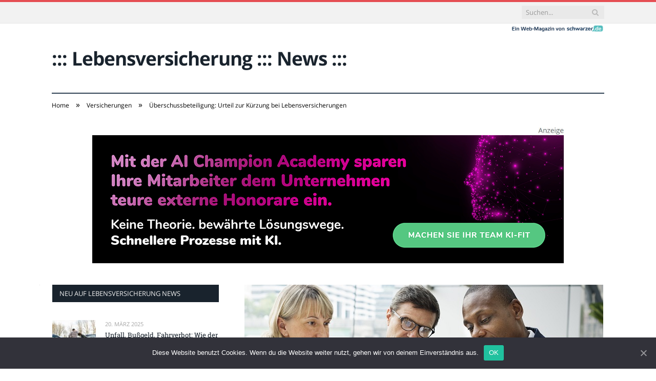

--- FILE ---
content_type: text/html; charset=UTF-8
request_url: https://www.lebensversicherung-news.de/ueberschussbeteiligung/
body_size: 24616
content:

<!DOCTYPE html>

<!--[if IE 8]> <html class="ie ie8" lang="de-DE"> <![endif]-->
<!--[if IE 9]> <html class="ie ie9" lang="de-DE"> <![endif]-->
<!--[if gt IE 9]><!--> <html lang="de-DE"> <!--<![endif]-->

<head>


<meta charset="UTF-8" />
<title>Überschussbeteiligung: Urteil zur Kürzung bei Lebensversicherungen</title>

 
<meta name="viewport" content="width=device-width, initial-scale=1" />
<meta http-equiv="X-UA-Compatible" content="IE=edge" />
<link rel="pingback" href="https://www.lebensversicherung-news.de/xmlrpc.php" />
	
<link rel="shortcut icon" href="https://www.lebensversicherung-news.de/wp-content/uploads/2021/01/schwarzer-de-favicon.png" />	

	

	<!-- This site is optimized with the Yoast SEO plugin v18.2 - https://yoast.com/wordpress/plugins/seo/ -->
	<meta name="robots" content="index, follow, max-snippet:-1, max-image-preview:large, max-video-preview:-1" />
	<link rel="canonical" href="https://www.lebensversicherung-news.de/ueberschussbeteiligung/" />
	<meta property="og:locale" content="de_DE" />
	<meta property="og:type" content="article" />
	<meta property="og:title" content="Überschussbeteiligung: Urteil zur Kürzung bei Lebensversicherungen" />
	<meta property="og:description" content="Das Landgericht Düsseldorf bestätigte 2017 das Recht der Versicherungsgesellschaften, die Überschussbeteiligung zu kürzen. Kürzung der Überschussbeteiligung: Stützung angeschlagener Versicherungskonzerne Die erlaubte Kürzung der Überschussbeteiligung soll die Versicherungsgesellschaften davor schützen, in eine existenzbedrohende wirtschaftlichen Lage zu geraten. Verbraucherschützer erwägen weitere Klagen. Warum wurde die Kürzung der Überschussbeteiligung erlaubt? Verbraucherschützer kritisieren das Urteil, das eine Kürzung derJetzt alles lesen" />
	<meta property="og:url" content="https://www.lebensversicherung-news.de/ueberschussbeteiligung/" />
	<meta property="og:site_name" content="::: Lebensversicherung ::: News :::" />
	<meta property="article:published_time" content="2018-05-21T06:00:51+00:00" />
	<meta property="article:modified_time" content="2018-08-20T12:27:59+00:00" />
	<meta property="og:image" content="https://www.lebensversicherung-news.de/wp-content/uploads/2018/05/Ueberschussbeteiligung.jpg" />
	<meta property="og:image:width" content="700" />
	<meta property="og:image:height" content="335" />
	<meta property="og:image:type" content="image/jpeg" />
	<meta name="twitter:card" content="summary_large_image" />
	<meta name="twitter:label1" content="Verfasst von" />
	<meta name="twitter:data1" content="Sabrina Müller" />
	<meta name="twitter:label2" content="Geschätzte Lesezeit" />
	<meta name="twitter:data2" content="6 Minuten" />
	<script type="application/ld+json" class="yoast-schema-graph">{"@context":"https://schema.org","@graph":[{"@type":"WebSite","@id":"https://www.lebensversicherung-news.de/#website","url":"https://www.lebensversicherung-news.de/","name":"::: Lebensversicherung ::: News :::","description":"Alles für Ihr Leben","potentialAction":[{"@type":"SearchAction","target":{"@type":"EntryPoint","urlTemplate":"https://www.lebensversicherung-news.de/?s={search_term_string}"},"query-input":"required name=search_term_string"}],"inLanguage":"de-DE"},{"@type":"ImageObject","@id":"https://www.lebensversicherung-news.de/ueberschussbeteiligung/#primaryimage","inLanguage":"de-DE","url":"https://www.lebensversicherung-news.de/wp-content/uploads/2018/05/Ueberschussbeteiligung.jpg","contentUrl":"https://www.lebensversicherung-news.de/wp-content/uploads/2018/05/Ueberschussbeteiligung.jpg","width":700,"height":335,"caption":"Überschussbeteiligung: Urteil zur Kürzung bei Lebensversicherungen"},{"@type":"WebPage","@id":"https://www.lebensversicherung-news.de/ueberschussbeteiligung/#webpage","url":"https://www.lebensversicherung-news.de/ueberschussbeteiligung/","name":"Überschussbeteiligung: Urteil zur Kürzung bei Lebensversicherungen","isPartOf":{"@id":"https://www.lebensversicherung-news.de/#website"},"primaryImageOfPage":{"@id":"https://www.lebensversicherung-news.de/ueberschussbeteiligung/#primaryimage"},"datePublished":"2018-05-21T06:00:51+00:00","dateModified":"2018-08-20T12:27:59+00:00","author":{"@id":"https://www.lebensversicherung-news.de/#/schema/person/b98ddac6d7f74534efadbe1557726f81"},"breadcrumb":{"@id":"https://www.lebensversicherung-news.de/ueberschussbeteiligung/#breadcrumb"},"inLanguage":"de-DE","potentialAction":[{"@type":"ReadAction","target":["https://www.lebensversicherung-news.de/ueberschussbeteiligung/"]}]},{"@type":"BreadcrumbList","@id":"https://www.lebensversicherung-news.de/ueberschussbeteiligung/#breadcrumb","itemListElement":[{"@type":"ListItem","position":1,"name":"Startseite","item":"https://www.lebensversicherung-news.de/"},{"@type":"ListItem","position":2,"name":"Überschussbeteiligung: Urteil zur Kürzung bei Lebensversicherungen"}]},{"@type":"Person","@id":"https://www.lebensversicherung-news.de/#/schema/person/b98ddac6d7f74534efadbe1557726f81","name":"Sabrina Müller","image":{"@type":"ImageObject","@id":"https://www.lebensversicherung-news.de/#personlogo","inLanguage":"de-DE","url":"https://www.lebensversicherung-news.de/wp-content/uploads/2019/07/Sabrina-Müller-96x96.jpeg","contentUrl":"https://www.lebensversicherung-news.de/wp-content/uploads/2019/07/Sabrina-Müller-96x96.jpeg","caption":"Sabrina Müller"},"url":"https://www.lebensversicherung-news.de/author/sabrina-mueller/"}]}</script>
	<!-- / Yoast SEO plugin. -->


<link rel="alternate" type="application/rss+xml" title="::: Lebensversicherung ::: News ::: &raquo; Feed" href="https://www.lebensversicherung-news.de/feed/" />
<link rel="alternate" type="application/rss+xml" title="::: Lebensversicherung ::: News ::: &raquo; Kommentar-Feed" href="https://www.lebensversicherung-news.de/comments/feed/" />
<style type="text/css">
img.wp-smiley,
img.emoji {
	display: inline !important;
	border: none !important;
	box-shadow: none !important;
	height: 1em !important;
	width: 1em !important;
	margin: 0 .07em !important;
	vertical-align: -0.1em !important;
	background: none !important;
	padding: 0 !important;
}
</style>
	<link rel='stylesheet' id='wp-block-library-css'  href='https://www.lebensversicherung-news.de/wp-includes/css/dist/block-library/style.min.css?ver=5.6.2' type='text/css' media='all' />
<link rel='stylesheet' id='ppress-frontend-css'  href='https://www.lebensversicherung-news.de/wp-content/plugins/wp-user-avatar/assets/css/frontend.min.css?ver=3.2.9' type='text/css' media='all' />
<link rel='stylesheet' id='ppress-flatpickr-css'  href='https://www.lebensversicherung-news.de/wp-content/plugins/wp-user-avatar/assets/flatpickr/flatpickr.min.css?ver=3.2.9' type='text/css' media='all' />
<link rel='stylesheet' id='ppress-select2-css'  href='https://www.lebensversicherung-news.de/wp-content/plugins/wp-user-avatar/assets/select2/select2.min.css?ver=5.6.2' type='text/css' media='all' />
<link rel='stylesheet' id='ez-icomoon-css'  href='https://www.lebensversicherung-news.de/wp-content/plugins/easy-table-of-contents/vendor/icomoon/style.min.css?ver=2.0.16' type='text/css' media='all' />
<link rel='stylesheet' id='ez-toc-css'  href='https://www.lebensversicherung-news.de/wp-content/plugins/easy-table-of-contents/assets/css/screen.min.css?ver=2.0.16' type='text/css' media='all' />
<style id='ez-toc-inline-css' type='text/css'>
div#ez-toc-container p.ez-toc-title {font-size: 150%;}div#ez-toc-container p.ez-toc-title {font-weight: 500;}div#ez-toc-container ul li {font-size: 100%;}div#ez-toc-container {background: #e8e8e8;border: 1px solid #ddd;}div#ez-toc-container p.ez-toc-title {color: #757575;}div#ez-toc-container ul.ez-toc-list a {color: #428bca;}div#ez-toc-container ul.ez-toc-list a:hover {color: #2a6496;}div#ez-toc-container ul.ez-toc-list a:visited {color: #428bca;}
</style>
<link rel='stylesheet' id='smartmag-fonts-css'  href='//www.lebensversicherung-news.de/wp-content/uploads/sgf-css/font-890a22b9ed01431f04d05a9fe186395a.css' type='text/css' media='all' />
<link rel='stylesheet' id='smartmag-core-css'  href='https://www.lebensversicherung-news.de/wp-content/themes/smart-mag/style.css?ver=3.4.0' type='text/css' media='all' />
<link rel='stylesheet' id='smartmag-responsive-css'  href='https://www.lebensversicherung-news.de/wp-content/themes/smart-mag/css/responsive.css?ver=3.4.0' type='text/css' media='all' />
<link rel='stylesheet' id='pretty-photo-css'  href='https://www.lebensversicherung-news.de/wp-content/themes/smart-mag/css/prettyPhoto.css?ver=3.4.0' type='text/css' media='all' />
<link rel='stylesheet' id='smartmag-font-awesome-css'  href='https://www.lebensversicherung-news.de/wp-content/themes/smart-mag/css/fontawesome/css/font-awesome.min.css?ver=3.4.0' type='text/css' media='all' />
<style id='smartmag-font-awesome-inline-css' type='text/css'>
.post-content { font-size: 16px;  }
.highlights .excerpt, .listing-alt .content .excerpt { font-size: 16px;  }


</style>
<link rel='stylesheet' id='cookie-notice-front-css'  href='https://www.lebensversicherung-news.de/wp-content/plugins/cookie-notice/includes/../css/front.min.css?ver=5.6.2' type='text/css' media='all' />
<link rel='stylesheet' id='wpgdprc.css-css'  href='https://www.lebensversicherung-news.de/wp-content/plugins/wp-gdpr-compliance/assets/css/front.min.css?ver=1612966787' type='text/css' media='all' />
<style id='wpgdprc.css-inline-css' type='text/css'>

            div.wpgdprc .wpgdprc-switch .wpgdprc-switch-inner:before { content: 'Ja'; }
            div.wpgdprc .wpgdprc-switch .wpgdprc-switch-inner:after { content: 'Nein'; }
        
</style>
<script type='text/javascript' src='https://www.lebensversicherung-news.de/wp-includes/js/jquery/jquery.min.js?ver=3.5.1' id='jquery-core-js'></script>
<script type='text/javascript' src='https://www.lebensversicherung-news.de/wp-includes/js/jquery/jquery-migrate.min.js?ver=3.3.2' id='jquery-migrate-js'></script>
<script type='text/javascript' src='https://www.lebensversicherung-news.de/wp-content/plugins/wp-user-avatar/assets/flatpickr/flatpickr.min.js?ver=5.6.2' id='ppress-flatpickr-js'></script>
<script type='text/javascript' src='https://www.lebensversicherung-news.de/wp-content/plugins/wp-user-avatar/assets/select2/select2.min.js?ver=5.6.2' id='ppress-select2-js'></script>
<script type='text/javascript' src='https://www.lebensversicherung-news.de/wp-content/themes/smart-mag/js/jquery.prettyPhoto.js?ver=5.6.2' id='pretty-photo-smartmag-js'></script>
<script type='text/javascript' id='cookie-notice-front-js-extra'>
/* <![CDATA[ */
var cnArgs = {"ajaxUrl":"https:\/\/www.lebensversicherung-news.de\/wp-admin\/admin-ajax.php","nonce":"4129bd7265","hideEffect":"fade","position":"bottom","onScroll":"0","onScrollOffset":"100","onClick":"0","cookieName":"cookie_notice_accepted","cookieTime":"2592000","cookieTimeRejected":"2592000","cookiePath":"\/","cookieDomain":"","redirection":"0","cache":"1","refuse":"0","revokeCookies":"0","revokeCookiesOpt":"automatic","secure":"1"};
/* ]]> */
</script>
<script type='text/javascript' src='https://www.lebensversicherung-news.de/wp-content/plugins/cookie-notice/includes/../js/front.min.js?ver=2.0.3' id='cookie-notice-front-js'></script>
<link rel="https://api.w.org/" href="https://www.lebensversicherung-news.de/wp-json/" /><link rel="alternate" type="application/json" href="https://www.lebensversicherung-news.de/wp-json/wp/v2/posts/467" /><link rel="EditURI" type="application/rsd+xml" title="RSD" href="https://www.lebensversicherung-news.de/xmlrpc.php?rsd" />
<link rel="wlwmanifest" type="application/wlwmanifest+xml" href="https://www.lebensversicherung-news.de/wp-includes/wlwmanifest.xml" /> 
<meta name="generator" content="WordPress 5.6.2" />
<link rel='shortlink' href='https://www.lebensversicherung-news.de/?p=467' />
<link rel="alternate" type="application/json+oembed" href="https://www.lebensversicherung-news.de/wp-json/oembed/1.0/embed?url=https%3A%2F%2Fwww.lebensversicherung-news.de%2Fueberschussbeteiligung%2F" />
<link rel="alternate" type="text/xml+oembed" href="https://www.lebensversicherung-news.de/wp-json/oembed/1.0/embed?url=https%3A%2F%2Fwww.lebensversicherung-news.de%2Fueberschussbeteiligung%2F&#038;format=xml" />
	
<!--[if lt IE 9]>
<script src="https://www.lebensversicherung-news.de/wp-content/themes/smart-mag/js/html5.js" type="text/javascript"></script>
<![endif]-->


<script>
document.querySelector('head').innerHTML += '<style class="bunyad-img-effects-css">.main img, .main-footer img { opacity: 0; }</style>';
</script>
	
 <style>
.listing-alt .meta { margin-top: 0; }
.wp-caption p:empty {display: none;}
.highlights .meta.above { margin-top: 0; }
body.boxed { background-attachment: fixed; }
.boxright { width:35%; float: right; margin-left: 20px; }
.boxleft { width:35%; float: left; margin-right: 20px; }
@media only screen and (min-width: 1400px) {
.boxed .main-wrap { width: 1328px; }
}
.single-post div.main-wrap div.main.wrap.cf div.row { overflow: visible; }
div.a { width: 100%; float:right; height:15px; margin-bottom:20px; }
div.a > img { float: right; height: 15px; }




.post-content > blockquote + * { clear: both; }




.breadcrumbs { line-height: inherit; }
.post-header .post-meta {height:20px;}
.post-header .posted-by .reviewer * { font-weight: 700; color: #015e9b; font-size: 1.3em; }
.main-content {float:right !important;}
.main .sidebar {
   border-right: 1px solid transparent;
   border-left: none;
}
div.row { clear: both; }
</style> 
 <style>



div.sde_linkbox { clear: both; border: solid 4px red; padding:3px 6% 3px 35px; background: url(/assets/images/pfeil-rechts-rot.gif) no-repeat 10px 8px; }
div.sde_teaser { float: left; border:none; border-top: 4px solid red; border-bottom: 4px solid red; width:100%; }
div.sde_teaser > a.image, div.sde_teaser > div { float:left; margin:5px 5px 5px 0; background-repeat:no-repeat; margin-right:25px; }
div.sde_teaser > a.image div { float:left; margin:0; margin-right:0; }
div.sde_teaser .headline { display: block; text-decoration: none!important; color: black; font-weight:700; line-height:1.3em;margin:1.5em 0 0.2em 0; font-size:1.3em;}
div.sde_teaser .textcopy { display: block; text-decoration: none!important; color:grey; line-height:1.3em; }
div.sde_teaser .url { display: block; text-decoration: underline; color:green; padding-top:0.5em; }
div.sde_teaser.a300250 { float:none; width:300px; margin-left:10px; border:none; margin-bottom:10px; margin-top:10px; padding-top:20px; }
div.sde_teaser.a300250.marker img { height: 15px; position: relative; top:-30px; /* left:245px; */ }
div.marker img { height: 15px; position: relative; top:-10px; float:right; }
div.sde_teaser.afull.marker img { height: 15px; position: relative; top:-30px; float:right; }
div.sde_teaser.no-border, div.sde_linkbox.no-border { border:none; }
.post-container { overflow:hidden; }
@media only screen and (max-width: 600px) {
div.sde_teaser > div { width:100% !important; margin-bottom:10px; }
div.sde_teaser > .headline { margin-top:0.5em;}
div.sde_teaser > .url { margin-bottom:0.5em;}
}
.post-header .post-meta {height:auto;}
.author-box {margin-top:28px;}
.author-info .avatar { margin-top: 28px; }
.related-posts { margin-top: 30px; }
.comment-form-cookies-consent {visibility:hidden;}
.main-pagination { clear: both; }
.main-heading.prominent, section.news-focus, section.focus-grid { clear:both; }
/* EZ TOC HEADER 2021-04-25-13-30 */
div#ez-toc-container  * { font-family: "Open Sans Condensed (300)", Arial, sans-serif; }
div.ez-toc-title-container { margin: 1.0em 0; }
div#ez-toc-container ul li { margin-bottom: 0.5em; }
div#ez-toc-container { padding: 20px; }
.ez-toc-list li a { font-weight: 700; transition: none; text-decoration: none !important; border-bottom: 1px solid #015e9b; }
.ez-toc-list li ul li a { font-weight: 400; } 
div#ez-toc-container ul { padding: 0; }
div#ez-toc-container ul li { margin-left: 20px; margin: 10px 0 5px 0;
list-style: inside url(/assets/images/square-rot.png); }
div#ez-toc-container ul.ez-toc-list a:hover { color: #ffffff; background-color: #4695a9; }
@media print { div#ez-toc-container, div.widebox {page-break-before:always;} }
@media only screen and (max-width: 1128px) {
div#ez-toc-container { padding: 20px 10px; }
div#ez-toc-container ul li { margin-left: 5px; }
}
#recentcomments .comment-author-link { display: block; font-weight: bold; color:#015e9b; }
#recentcomments a { display: block; font-style: italic; text-decoration: underline; }
.breadcrumbs { background:#dddddd; color:#015e9b; }
.trending-ticker .heading, .breadcrumbs span, .news-focus .heading, .gallery-title, .related-posts .section-head, .news-focus .heading .subcats a.active, .post-content a, .comments-list .bypostauthor .comment-author a, .error-page .text-404, .main-color, .section-head.prominent, .block.posts .fa-angle-right, a.bbp-author-name, .main-stars span:before, .main-stars, .recentcomments .url {
    color:black;
}
.breadcrumbs .location, .breadcrumbs .delim { color:black; }
div.one-third .wp-caption, div.one-third img.size-full ,div.one-fifth .wp-caption, div.one-fifth img.size-full { width: 100% !important; height: auto !important; }
.posts-list .content > a, .posts-list .content p a {margin-top:4px; line-height: 1.615;}
article.post ul li, article.post ol li { margin-bottom: 1.0em; }
article.post ul.short li, article.post ol.short li { margin-bottom: 0; }
article.post ul.red li strong:first-of-type, article.post ol.red li strong:first-of-type { color: red; display: block; }
div.smallbox {
    float:left; 
    background: #015e9b;
    border: 1px solid #015e9b;
    border-radius: 8px;
    -webkit-box-shadow: 0 1px 1px rgba(0,0,0,.05);
    box-shadow: 0 1px 1px rgba(0,0,0,.05);
    display: table;
    margin-bottom: 1em;
    padding: 10px 10px 30px 10px;
    position: relative;
    width: 305px;
}
div.widebox {
    background:#dddddd;
    border: 1px solid #015e9b;
    border-radius: 4px;
    -webkit-box-shadow: 0 1px 1px rgba(0,0,0,.05);
    box-shadow: 0 1px 1px rgba(0,0,0,.05);
    display: table;
    margin-bottom: 5em;
    padding: 10px;
    position: relative;
    width: 680px;
}
div.smallbox.left {clear:both; float:left; margin-right: 20px;}
div.smallbox.wide {width: 660px;}
div.smallbox * {color: white;}
div.smallbox h3 {margin: 0.5em 0; padding-left: 20px; padding-bottom: 0.2em; border-bottom: solid 2px white; color:white;}
div.smallbox li {margin-bottom: 0!important;}
div.pros ul, div.cons ul {list-style-type: none;}
div.cons ul li { list-style-image: url(/assets/images/icon-no.jpg); }
div.pros ul li { list-style-image: url(/assets/images/icon-yes.jpg); }
@media print {
    div#ez-toc-container, div.widebox {page-break-before:always;}
}
@media only screen and (max-width: 799px) {
div.smallbox h3 { margin: 0.5em 0; padding-left: 20px; padding-bottom: 0.2em; border-bottom: solid 2px white; color:white; }
}
@media only screen and (max-width: 1128px) {
div.smallbox, div.smallbox.wide { width: 250px; font-size: 0.9em; }
div.widebox { width: auto; }
div.smallbox.wide > * { padding-left: inherit; }
}
blockquote {
border-radius: 25px !important;
border-left-width: 7px !important;
border-bottom: none !important;
border-color: #FF5722 !important;
background: none !important;
clear: both; float: left;
padding: 40px !important;
margin: 3.0em 0 !important;
}
blockquote h2 { padding-left: 0 !important; border: none !important; margin-top: 0.5em !important; }
blockquote + h2, blockquote + h3 { clear: both; }

blockquote table.data td { background: none !important; }
blockquote h2.center, blockquote h3.center, blockquote h4.center { text-align: center; }
blockquote.h4 { border: none !important; background-color: #fdf7be !important; color: #555555 }
blockquote.h3 { border: dotted 1px white !important; background-color: #cdf4fe !important; color: #555555 }
blockquote.h3 * { color: #037fc3; }
blockquote.h2 { border-left: solid 4px #777777 !important; border-right: solid 4px #777777 !important; background-color: #ff8d7f !important; color: #ffffff; }
blockquote.h1 { border: dashed 8px #4695a9 !important; background-color: #9ecbd7 !important; color: #ffffff; }
blockquote { padding: 20px; padding-bottom: 20px !important; border: none !important; background-color: #9ecbd7 !important; color: #eeeeee !important; clear:both;}
blockquote > p { font-size:1.1em;  }
blockquote > h2,
blockquote > h3,
blockquote > h4 {text-decoration: underline; border: none !important;}

blockquote li { margin-bottom: 1.0em; font-weight: bold; }
blockquote li p { font-weight: bold; color: #eeeeee !important; }
blockquote li a { text-decoration: underline !important; }

blockquote.tafel h2,
blockquote.tafel h3,
blockquote.tafel h4 {margin-top: 0; margin-bottom:2.5em;}
blockquote.tafel {vertical-align:middle; padding:60px 40px 30px 40px; background:#EEF4F6 !important; margin-botton:30px !important;}
blockquote.tafel > ul {list-style-type:none; font-family: "Alike", Arial, sans-serif; letter-spacing:0.03em;}
blockquote.tafel > ul > li {font-size:1.2em; color:#4695a9; line-height:1.8em; text-align:right;}
blockquote.tafel > ul  > li:nth-of-type(1),
blockquote.tafel > ul  > li:nth-of-type(3),
blockquote.tafel > ul  > li:nth-of-type(5),
blockquote.tafel > ul  > li:nth-of-type(7),
blockquote.tafel > ul  > li:nth-of-type(9),
blockquote.tafel > ul  > li:nth-of-type(11),
blockquote.tafel > ul  > li:nth-of-type(13),
blockquote.tafel > ul  > li:nth-of-type(15) {color:black; margin-bottom:0 !important; text-align:left;}
blockquote.tafel.liste > ul  > li {margin-bottom:1.0em !important; text-align:left;}
blockquote.tafel.zitat > ul  > li:nth-of-type(2) {font-size: 0.8em;}


/* von SCHM */
blockquote div { background-color: white; padding:20px; color: #015e9b;  }
blockquote div * { color: #015e9b !important; }
blockquote { padding: 20px !important; font-size:1.2em; clear:both;}
blockquote li { color: #015e9b !important; margin-top: 0.5em; margin-bottom: 0.5em; }
blockquote li * { color: #015e9b !important; }



/*
ul.numbered-box > li > div > div.wp-caption,
ul.numbered-box > li > div > div.wp-caption a,
ul.numbered-box > li > div > div.wp-caption a img,
 { width: 100% !important; }

ul.numbered-box > li > div > div.wp-caption p.wp-caption-text
 { width: 100% !important; }
*/

ul.numbered-box {
    margin-left: 0;
    margin-top: 4.0em;
    margin-bottom: 4.0em;
    padding-left: 0;
    counter-reset: custom-counter;
}
ul.numbered-box > li > div > p:first-of-type { float: left; }
ul.numbered-box > li > div img {
	border: solid 2.5px #015e9b;
	padding: 2px;
	float: left; margin: 0 20px 5px 0;
	box-sizing: border-box;
}
ul.numbered-box > li > div div.wp-caption {
	width:inherit!important;
}

ul.numbered-box > li > div p:empty { display:none; }

ul.numbered-box > li {
    list-style: none;
    clear: both;
    float: left;
}
ul.numbered-box > li > div {
    float: left;
    margin-top: 0;
    margin-bottom: 1rem;
    list-style: none;
    min-height: 2.5rem;
    padding-left: 5rem;
}


ul.numbered-box > li::before {
    counter-increment: custom-counter;
    content: counter(custom-counter);
    display: flex;
    align-items: center;
    justify-content: center;
    position: absolute;
    left: 20px;
    font-weight: 600;
    font-size: 1.25rem;
    color: #015e9b;
    background-color: #ffffff;
    text-align: center;
    width: 2.5rem;
    height: 2.5rem;
    border-radius: 100%;
    border: 2px solid #015e9b;
    line-height: 1rem;
}
blockquote ul.numbered-box li::before {
    left: 30px;
}

ul.numbered-box > li > div > ul,
ul.numbered-box > li > div > ol,
ul.numbered-box > li > div > p {
	float:left; 
	clear:both; 
	width:100%;
}

ul.numbered-box > li > div > h2,
ul.numbered-box > li > div > h3,
ul.numbered-box > li > div > h4,
ul.numbered-box > li > div > h5,
ul.numbered-box > li > div > h6 {
	width: 100%;
	float:left; 
	clear:both; 
	margin-top: 0em;
	padding-top: 0.5em;
	line-height: 1.25em;
	color: #015e9b;
}


ul.numbered-box.w330 > li > div h2,
ul.numbered-box.w330 > li > div h3,
ul.numbered-box.w330 > li > div h4,
ul.numbered-box.w330 > li > div h5,
ul.numbered-box.w330 > li > div h6,
ul.numbered-box.w330 > li > div p {
	float:none;
	clear:inherit;
	margin-left: 330px; 
}

ul.numbered-box.w250 > li > div h2,
ul.numbered-box.w250 > li > div h3,
ul.numbered-box.w250 > li > div h4,
ul.numbered-box.w250 > li > div h5,
ul.numbered-box.w250 > li > div h6,
ul.numbered-box.w250 > li > div p {
	float:none;
	clear:inherit;
	margin-left: 250px; 
}
ul.numbered-box.w330 li > div > img { margin: 0 20px 45px 0; }

@media only screen and (max-width: 799px) {

ul.numbered-box > li > div > h2:first-of-type, 
ul.numbered-box > li > div > h3:first-of-type, 
ul.numbered-box > li > div > h4:first-of-type, 
ul.numbered-box > li > div > h5:first-of-type, 
ul.numbered-box > li > div > h6:first-of-type 
	{ clear: left; }

ul.numbered-box.w330 > li > div h2,
ul.numbered-box.w330 > li > div h3,
ul.numbered-box.w330 > li > div h4,
ul.numbered-box.w330 > li > div h5,
ul.numbered-box.w330 > li > div h6,
ul.numbered-box.w330 > li > div p {
	margin-left: 0; 
}

}

*:before, *:after {
    box-sizing: border-box;
}

ul.numbered-box + * { clear: both; }
table.data .subheadline,
table.data.zeilentitel  td:first-of-type { color:#FF5722; font-weight: 700; }
table.center td, table.center th { text-align: center; }
table.data { margin: 10px 0 30px 0; }
table.data caption { font-weight: 700; padding: 10px 10px 5px 10px; color:#015e9b; font-size: 1.3em; }
table.data caption small { font-size: 0.7em; line-height: 0.8em; }
table.data td, table.data th { padding: 10px 10px 10px 10px; }
table.data td.subheadline { padding: 18px 10px 2px 10px; border-bottom: 2px solid #FF5722; border-left:none; border-right: none; }
table.data .tdleft { text-align:left; }
table.data .tdcenter { text-align:center; }
table.data .tdright { text-align:right; }
table.data td.quelle { font-size: 0.7em; border: none; background: none; }
table.data { width: 100%; border: solid 1px #FFFFFF !important; border-collapse: unset; }
table.data th { color:#FFFFFF; background:#015e9b; }
table.data th.nobr, table.data td.nobr {white-space: nowrap;}
div.tablewrap { overflow-x:auto; }
div.tablewrap > p { display: none; }
sup { font-size: small; vertical-align: super; }
.teaser h2 span, .teaser h2 a { font-weight: bold; color:#015e9b !important; } 
.notoc { display:none!important; }
.teaser li {color:#015e9b;} 
.teaser h2 { padding-left:0; font-weight: normal; margin: 10px; text-align: center; border:none; }
.teaser h3 { color: white; margin-bottom:0.5em; border-bottom: solid 1px white; padding-bottom: 1.0em; }
.teaser div * { font-size: 1.0em; line-height: 1.3em;}
.teaser { float: right; width: 210px; padding:0px; margin-bottom: 30px;  margin-left: 20px; }
@media only screen and (max-width: 799px) {
.teaser { width: 100%; margin-left: 0; }
}
.teaser ul { margin-left: 20px; margin-bottom: 1.857em; }
.teaser ul li { color:inherit !important; margin-bottom:0.6em;}
.teaser a { color:white; text-decoration: underline; }
.teaser a:hover { color:#015e9b; }
.teaser p, .teaser ul li { color: white !important; }
.teaser div { background:black; padding:10px; border:none; }
.rev_slider ul { margin-left:0!important; }












hr.trenner, hr.image {
	height: 1.25em;
	background: #e8e8e8;
	width: 100%;
	clear: both;
}
.related-posts .highlights h2 a { font-size:20px; font-weight:700; hyphens:auto; max-height:6.5em; display:block; overflow:hidden; }
.related-posts .highlights > article { border-bottom: none; }
.related-posts .highlights .meta.above { display: none; }
.related-posts .highlights h2:before { border:none; }
.related-posts .highlights h2 { padding-left: 0; }
.related-posts .highlights > article { margin-bottom: 2em; }
section.related-posts { border-top: solid 4px #777; padding-top:30px; }
@media only screen and (max-width: 767px) { .related-posts article { width: 100%!important; } }
.list-timeline article .post-title { font-size:1.4em; line-height:1.3em; padding-top:3px; margin-bottom:10px; font-weight:600; }
.list-timeline { margin-top:14px; float:left; width:100%; }
.list-timeline article { min-height:50px; border-bottom: solid 1px darkgrey; }
.list-timeline article time { display:inline; }
.list-timeline article time span.tag { float:left; height:50px; width:54px; text-align:right; font-size:3.5em; line-height:1em; margin-right:10px; }
.list-timeline article time span.monat-jahr { float:left; height:50px; font-size:1.1em; line-height:1.1em; padding-top:5px; }
.list-timeline .heading { text-transform: none; color:#606569; }
section.news-focus .highlights .excerpt { font-size:1.3em; }
section.focus-grid .highlights .excerpt { font-size:1.3em; }
section.blog { overflow:hidden; }
section.blog .listing-alt .meta { text-transform:none; }
section.blog .listing-alt time { text-transform:none; }
section.blog .listing-alt .excerpt p { letter-spacing:1px; }
section.blog .listing-alt .excerpt .read-more { margin: 15px 30px 0 30px; float:right; }
section.blog .listing-alt .excerpt .read-more a { padding: 6px 10px 4px 10px; letter-spacing:1px; }
.highlights > article .excerpt { border-bottom: none;}
.focus-grid .highlights article, .news-focus .highlights article { margin-bottom:30px; }
.highlights .cat-title, .cat { background:#015e9b !important; color:white; }
.highlights > article { border-bottom: 1px solid #d9d9d9; }
.post-content h1, .post-content h2, .post-content h3, .post-content h4, .post-content h5, .post-content h6 { margin-top: 2.5em; margin-bottom: 0.5em; font-weight: bold; }
.post-content .wp-caption-text { width:100%; margin-bottom: inherit; font-size: 0.6em; position: relative; top:-5px; text-align: left; padding: 0 10px; float:left; }
.page .row a, article.post a, .post-content a { text-decoration:underline; }
.featured-grid time { display: none !important; }
.post-content h2 { padding-left: 15px; border-left: solid 8px #015e9b }
.post-content h3 { color:#FF5722; }
#main-head header img.logo-image { margin-top:22px; }
#main-head .wrap { background-image: url(/assets/images/von-schwarzer-de-230x20.png); background-repeat: no-repeat; background-position: right 1px; background-size: 210px; }
.section-head {background:#dddddd; color:#015e9b; border-top: 1px solid #015e9b; border-bottom: 1px solid #015e9b; }
h1.post-title, .highlights h2 a, .highlights li .content a { color:#015e9b; }
.highlights h2 { font-size: 16px; }
.post-content .wpcf7-not-valid-tip, .main-heading, .review-box .heading, .post-header .post-title:before, .highlights h2:before, div.bbp-template-notice, div.indicator-hint, div.bbp-template-notice.info, .modal-header .modal-title, .entry-title, .page-title {border-left-color:#015e9b;}
.posts-list .content > a { margin-bottom: 0.1em; }
.highlights .excerpt { margin-top: 0; }
.listing-alt .content .excerpt { margin-top: 0; }
.main-content > article { margin-bottom: 30px;  }
.main-footer, .main-footer * { background: #000; }
.lower-foot, .lower-foot * { background: #000; color: white; }
.main-footer .widget li { border-bottom: 1px solid #d9d9d9; }
div.footer-content { text-align: left; }
.main-footer .widget a, .main-footer .widget h3 { text-decoration: none; color:inherit; }
.lower-foot .widgets a { text-decoration: none; color:inherit; }
.breadcrumbs { background: none; padding: 14px 0; }
.breadcrumbs .location { display: none; }
.box { -webkit-backface-visibility: hidden; backface-visibility: hidden; border-radius: 1.8rem; overflow: hidden; position: relative; padding: 1rem 1rem 0 1rem; }
.block-tipps .box { overflow: visible; }
@media (min-width: 550px) {.box { padding: 2rem 2rem 1rem 2rem; }}
@media (min-width: 768px) {.box { padding: 3rem 3rem 2rem 3rem; }}
@media (min-width: 1024px) {.box { padding: 4rem 4rem 3rem 4rem; }}

.box .box-symbol svg * { stroke:#007E9D; }
.box .box-symbol svg { height:3rem; width:3rem; }
.box .box-symbol { 
    background:#D6E9EE; 
    -webkit-box-align: center;
    -ms-flex-align: center;
    -webkit-box-pack: center;
    -ms-flex-pack: center;
    -webkit-box-flex: 0;
    align-items: center;
    border-radius: 50%;
    display: -webkit-box;
    display: -ms-flexbox;
    display: flex;
    -ms-flex: 0 0 5rem;
    flex: 0 0 5rem;
    height: 5rem;
    width: 5rem;
   justify-content: center;
    left: 50%;
    overflow: hidden;
    padding: 1rem;
    position: absolute;
    top: 0;
    -webkit-transform: translate(-50%,-50%) scale(1);
    transform: translate(-50%,-50%) scale(1);
    -webkit-transition: -webkit-transform .25s cubic-bezier(.5,-.5,.21,1.5) .5s;
} 

.header-content .box-symbol svg * { stroke:#007E9D; }
.header-content .box-symbol svg { height:15rem; width:15rem; }
.header-content .box-symbol { 
	background:#D6E9EE; 
	-webkit-box-align: center;
	-ms-flex-align: center;
	-webkit-box-pack: center;
	-ms-flex-pack: center;
	-webkit-box-flex: 0;
	align-items: center;
	display: -webkit-box;
	display: -ms-flexbox;
	display: flex;
	-ms-flex: 0 0 5rem;
	flex: 0 0 5rem;
	height: 20rem;
 	width: 20rem;
	justify-content: center;
	overflow: hidden;
	padding: 1rem;
	position: absolute;
	left: 200px;
	top:200px;
	-webkit-transform: translate(-50%,-50%) scale(1);
	transform: translate(-50%,-50%) scale(1);
	-webkit-transition: -webkit-transform .25s cubic-bezier(.5,-.5,.21,1.5) .5s;
} 

.box-angebot { -webkit-box-orient: vertical; -webkit-box-direction: normal; -webkit-box-align: center; -ms-flex-align: center; align-items: center; color: #fff; cursor: pointer; -ms-flex-direction: column; flex-direction: column; margin: 0 1px; max-width: 19.4rem; padding: 0; width: 100%; }

.box-angebot .box-inhalt { -webkit-box-orient: vertical; -webkit-box-direction: normal; border-radius: 0 0 3.2rem 3.2rem; -webkit-box-sizing: border-box; box-sizing: border-box; display: -webkit-box; display: -ms-flexbox; display: flex; -ms-flex-direction: column; flex-direction: column; min-height: 6.5rem; padding: 1.7rem 1.6rem 1.5rem; width: 100%; }
.box-angebot .box-inhalt * { margin:auto; margin-top:0; text-align:center; }
.box-angebot { text-decoration:none!important; }

.grid { grid-gap: 3.2rem 1.6rem; grid-gap: 10px; display: grid; margin: 0; max-width: 100vw; }
@media (max-width: 549px) {.grid { grid-template-columns: repeat(1,minmax(0,1fr)); }}
@media (min-width: 550px) {.grid { grid-template-columns: repeat(2,minmax(0,1fr)); }}
@media (min-width: 768px) {.grid { grid-template-columns: repeat(3,minmax(0,1fr)); }}
@media (min-width: 1024px) {.grid { grid-template-columns: repeat(4,minmax(0,1fr)); }}

.featured-grid .grid { display:block; .grid-template-columns: inherit; }

section.block-links { margin-bottom:1.5em; }
.block-links .grid .box-angebot { background-color: #D6E9EE; color: #007E9D; margin:auto; }
.block-links .grid .box-angebot:hover { background-color: #007E9D; color: white; text-decoration:underline; }
.block-links .grid { grid-gap: 20px; grid-auto-rows: 1fr; }

.block-tipps { margin:3rem 0; max-width:100%; }
@media (min-width: 1024px) {.block-tipps { max-width: 700px; }}

.block-tipps .box-tipp { margin:auto;  }
.block-tipps .box-tipp .button { margin-right:10px; border-radius: 2.0rem; font-weight:700; margin-bottom:3.0em; }
.block-tipps .box-tipp .headline { margin-top:0; }
.block-tipps .box-tipp .liste { margin-bottom:1.0em; }
.block-tipps .box-tipp .fliesstext, .block-idee .box-tipp li { line-height:1.5em; margin-bottom:1.0em; clear:both; }
.block-tipps .box-tipp .bottom0 { margin-bottom:1.0em; }
.block-tipps .box-tipp .fliesstext, .block-info .box-tipp li { line-height:1.5em; }
.block-tipps .box-tipp h2, .block-tipps .box-tipp h3 { font-weight:700; }

.block-tipps .box-tipp figure figcaption {color:#777;font-size:0.5em;position:relative;top:-3.7em;float:right;background-color:#eee;padding:0 5px;opacity:0.6;}

.block-tipps.block-info .box-tipp { background-color: #F1F1F1; color: #007E9D; }
.block-tipps.block-info .box-tipp h2, .block-tipps.block-info .box-tipp h3 { color: #007E9D; }
.block-tipps.block-info .box-tipp .button { background-color: #007E9D; color:#FFFFFF; }
.block-tipps.block-info .box-tipp .button:hover { background-color: #D6E9EE; color:#007E9D; }
.block-tipps.block-info .box-tipp .fliesstext, .block-info .box-tipp li { color:black; }
.block-tipps.block-info .box .box-symbol svg * { stroke:#D6E9EE; }
.block-tipps.block-info .box .box-symbol { background:#007E9D;  }

.block-tipps.block-idee .box-tipp { background-color: #007E9D; color: #FFFFFF; }
.block-tipps.block-idee .box-tipp h2, .block-tipps.block-idee .box-tipp h3 { color: #FFFFFF; }
.block-tipps.block-idee .box-tipp .button { background-color: #D6E9EE; color:#007E9D; }
.block-tipps.block-idee .box-tipp .button:hover { background-color: #007E9D; color:#D6E9EE; }


.block-header { background-color: #007E9D; color:#FFFFFF; padding: 30px 0;}
/* @media (min-width: 550px) {.block-header { padding: 2rem 2rem 1rem 2rem; }} */

.block-header { width:calc(100% + 50px); position:relative; left:-25px; margin-bottom:20px; }
.block-header .header-content { margin: 0 25px 0 25px; }
.header-content .box-symbol { display:none; }
@media (min-width:  768px) {.block-header .header-content { margin: 0 25px 0 50px; } }
@media (min-width: 1128px) {.block-header { width:1128px; position:relative; left:-25px; }  .block-header .header-content { margin: 0 25px 0 400px; min-height:355px; } .header-content .box-symbol { display:flex; } }
@media (min-width: 1400px) {.block-header { width:1328px; position:relative; left:-125px; } }
.page .main > .row, .page .main .post-wrap > .row { overflow: visible; }

.block-header .header-content { color:#D6E9EE; }
.block-header .header-content .headline { margin-top:0;  color:#D6E9EE!important; }
.block-header .header-content h2, .block-header .header-content h3, .block-header .header-content h4 { color:#D6E9EE; border-left:none; margin-left:0; padding-left:0;}
.block-header .header-content .button { margin-right:10px; border-radius: 2.0rem; background-color: #D6E9EE; color:#007E9D; font-weight:700; margin-bottom:0.5em; }
.block-header .header-content .button:last-child { margin-bottom:3.0em; }
.block-header .header-content .button:hover { background-color: #007E9D; color:#D6E9EE; }
.block-header .header-content .liste { margin-bottom:1.0em; }
.block-header .header-content .fliesstext { line-height:1.5em; margin-bottom:1.0em; font-size:1.1em; font-weight:500; }
.block-header .header-content .fliesstext a { color:inherit; }
.block-header .header-content .bottom0 { margin-bottom:1.0em; }
.block-header .header-content .box-symbol svg * { stroke:#D6E9EE; }
.block-header .header-content .box-symbol { background:#007E9D;  }

.headline { margin-top: 10px; }
.headline, .headline b, .headline strong { font-weight: 700; }
.headline { display: -webkit-box; display: -ms-flexbox; display: flex; line-height: 1.5em; }
.headline2 { font-size: 1.5em; margin-bottom:1.0em; }
.box-tipp h2, .headline3 { font-size: 1.3em; margin-bottom:0px; border:none; padding:initial; }
.box-tipp h3, .headline4 { font-size: 1.1em; margin-bottom:0px; border:none; padding:initial; }
.main-grafik { text-align: center; }
.main-grafik div.a { margin-bottom:0; }
@media (min-width: 920px) { .main-grafik300 {display:none;} .main-grafikboth, main-grafik920 {display:inline;} div.main-grafik { height:265px; width:920px; margin:20px auto 0 auto; } }
@media (max-width: 919px) { .main-grafikboth, .main-grafik300 {display:inline;} .main-grafik920 {display:none;} div.main-grafik { height:265px; width:300px; margin:20px auto 0 auto; } }
</style>
  
<!-- Matomo 2023-11-05 -->
<script type="text/javascript">
  var _paq = window._paq || [];
  /* tracker methods like "setCustomDimension" should be called before "trackPageView" */
  _paq.push(["disableCookies"]);
  _paq.push(['trackPageView']);
  _paq.push(['enableLinkTracking']);
  (function() {
    var u="//matomo.schwarzer.de/";
    _paq.push(['setTrackerUrl', u+'matomo.php']);
    _paq.push(['setSiteId', '13']);
    var d=document, g=d.createElement('script'), s=d.getElementsByTagName('script')[0];
    g.type='text/javascript'; g.async=true; g.defer=true; g.src=u+'matomo.js'; s.parentNode.insertBefore(g,s);
  })();
</script>
<!-- End Matomo Code -->
<!-- erdbeere-2.0 https://www.lebensversicherung-news.de/ueberschussbeteiligung/ -->
</head>


<body class="post-template-default single single-post postid-467 single-format-standard page-builder right-sidebar full img-effects has-nav-dark has-head-default cookies-not-set">

<div class="main-wrap">

	
	
	<div class="top-bar">

		<div class="wrap">
			<section class="top-bar-content cf">
			
							
				
								<div class="rootlink"><a href="/" ><img width="1" height="1" src="/assets/images/1pixel.gif" ></a></div>
				
									
					
		<div class="search">
			<form role="search" action="https://www.lebensversicherung-news.de/" method="get">
				<input name="s2" type="hidden" value="s2" ><input type="text" name="s" class="query" value="" placeholder="Suchen..."/>
				<button class="search-button" type="submit"><i class="fa fa-search"></i></button>
			</form>
		</div> <!-- .search -->					
				
								
			</section>
		</div>
		
	</div>
	
	<div id="main-head" class="main-head">
		
		<div class="wrap">
			
			
			<header class="default">
			
				<div class="title">
							<a href="https://www.lebensversicherung-news.de/" title="::: Lebensversicherung ::: News :::" rel="home">
		
							::: Lebensversicherung ::: News :::						
		</a>				</div>
				
									
					<div class="right">
										</div>
					
								
			</header>
				
							
				
<div class="main-nav">
	<div class="navigation-wrap cf">
	
		<nav class="navigation cf nav-dark">
		
			<div class>
			
				<div class="mobile" data-type="off-canvas" data-search="1">
					<a href="#" class="selected">
						<span class="text">Navigieren</span><span class="current"></span> <i class="hamburger fa fa-bars"></i>
					</a>
				</div>
				
								
						
			</div>
			
		</nav>
	
				
	</div>
</div>				
							
		</div>
		
				
	</div>	
	<div class="breadcrumbs-wrap">
		
		<div class="wrap">
		<nav class="breadcrumbs ts-contain" id="breadcrumb"><div class="inner"breadcrumbs ts-contain><span class="location">Sie befinden sich hier:</span><span><a href="https://www.lebensversicherung-news.de/"><span>Home</span></a></span> <span class="delim">&raquo;</span> <span><a href="https://www.lebensversicherung-news.de/category/versicherungen/"><span>Versicherungen</span></a></span> <span class="delim">&raquo;</span> <span class="current">Überschussbeteiligung: Urteil zur Kürzung bei Lebensversicherungen</span></div></nav>		</div>
		
	</div>



			<div class="main-grafik">
				<a class="main-grafik300" href="https://ai-academy.schwarzer.de/?mtm_campaign=sde-kampagne-2025-04-29&mtm_source=lebensversicherung-news.de&mtm_medium=item-467&mtm_content=V1-1&mtm_placement=top-of-content" target="_blank" rel="nofollow" ><div class="a"><img src="/assets/images/a.jpg" width="50" height="15" class="no-display appear" ></div><img width="300" height="250" src="/assets/images/work/Schwarzer_Banner_300x250_20250430_V1-1.jpg"  ></a>
				<a class="main-grafik920" href="https://ai-academy.schwarzer.de/?mtm_campaign=sde-kampagne-2025-04-29&mtm_source=lebensversicherung-news.de&mtm_medium=item-467&mtm_content=V1-1&mtm_placement=top-of-content" target="_blank" rel="nofollow" ><div class="a"><img src="/assets/images/a.jpg" width="50" height="15" class="no-display appear" ></div><img width="920" height="250" src="/assets/images/work/Schwarzer_Banner_920x250_20250428_V1-1.jpg"  ></a>
			</div>

<div class="main wrap cf">

		
	<div class="row">
	
		<div class="col-8 main-content">
		
				
				
<article id="post-467" class="post-467 post type-post status-publish format-standard has-post-thumbnail category-versicherungen">
	
	<header class="post-header cf">
	
	
	
	<div class="featured">
				
					
			<a href="https://www.lebensversicherung-news.de/wp-content/uploads/2018/05/Ueberschussbeteiligung.jpg" title="Überschussbeteiligung: Urteil zur Kürzung bei Lebensversicherungen">
			
						
								
					<img width="700" height="335" src="https://www.lebensversicherung-news.de/wp-content/uploads/2018/05/Ueberschussbeteiligung.jpg" class="attachment-main-featured size-main-featured wp-post-image" alt="Überschussbeteiligung: Urteil zur Kürzung bei Lebensversicherungen" loading="lazy" title="Überschussbeteiligung: Urteil zur Kürzung bei Lebensversicherungen" srcset="https://www.lebensversicherung-news.de/wp-content/uploads/2018/05/Ueberschussbeteiligung.jpg 700w, https://www.lebensversicherung-news.de/wp-content/uploads/2018/05/Ueberschussbeteiligung-300x144.jpg 300w" sizes="(max-width: 700px) 100vw, 700px" />				
								
										
			</a>
							
								
				<div class="caption">Überschussbeteiligung: Urteil zur Kürzung bei Lebensversicherungen</div>
					
						
			</div>	
		
				<div class="heading cf">
				
			<h1 class="post-title item fn">
			Überschussbeteiligung: Urteil zur Kürzung bei Lebensversicherungen			</h1>
			
			<a href="https://www.lebensversicherung-news.de/ueberschussbeteiligung/#respond" class="comments"><i class="fa fa-comments-o"></i> 0</a>
		
		</div>

		<div class="post-meta cf">
			<span class="posted-by">von 
				<span class="reviewer"><a href="https://www.lebensversicherung-news.de/author/sabrina-mueller/" title="Beiträge von Sabrina Müller" rel="author">Sabrina Müller</a></span>
			</span>
			 
			<span class="posted-on">am				<span class="dtreviewed">
					<time class="value-title" datetime="2018-05-21T08:00:51+02:00" title="2018-05-21">21. Mai 2018</time>
				</span>
			</span>
			
			<span class="cats"><a href="https://www.lebensversicherung-news.de/category/versicherungen/" rel="category tag">Versicherungen</a></span>
				
		</div>		
			
	</header><!-- .post-header -->

	

	<div class="post-container cf">
	
		<div class="post-content-right">
			<div class="post-content description ">
	
					
				
		<p>Das Landgericht Düsseldorf bestätigte 2017 das Recht der Versicherungsgesellschaften, die Überschussbeteiligung zu kürzen.</p>
<p><span id="more-467"></span></p>
<h2>Kürzung der Überschussbeteiligung: Stützung angeschlagener Versicherungskonzerne</h2>
<p>Die erlaubte Kürzung der Überschussbeteiligung soll die Versicherungsgesellschaften davor schützen, in eine existenzbedrohende wirtschaftlichen Lage zu geraten. Verbraucherschützer erwägen weitere Klagen.</p>
<h2>Warum wurde die Kürzung der Überschussbeteiligung erlaubt?</h2>
<p>Verbraucherschützer kritisieren das Urteil, das eine Kürzung der Überschussbeteiligung als rechtens bewertet wurde. Der Bund der Versicherten (BdV) hatte vor dem Landgericht Düsseldorf Berufung gegen ein zuvor vom Amtsgericht Düsseldorf verhängtes Urteil (Az. 50 C 356/16) eingelegt.</p>
<p>Ziel der Verbraucherschützer war es, die Interessen der Versicherten zu vertreten und auf diesem Wege zu erreichen, dass die Versicherungskonzerne dazu gezwungen werden, die Überschussbeteiligung in voller Höhe an die Versicherten auszuzahlen. Abhängig von der Höhe des Versicherungsvertrags könnten den Versicherten bis zu 10.000 Euro Überschussbeteiligung entgehen. Auch das Landgericht Düsseldorf kam bei seinem Urteil (Az. 9 S 46/16) zum Ergebnis, dass die Kürzung der Überschussbeteiligung rechtens sei.</p>
<h2>Video: Antworten zum Thema: Garantien und Überschussbeteiligung bei Renten- und Lebensversicherungen</h2>
<p><iframe src="https://www.youtube.com/embed/AeZDR8g5PaI" width="560" height="315" frameborder="0" allowfullscreen="allowfullscreen"></iframe></p>
<h2>Warum wurde gegen die Interessen der Versicherten entschieden?</h2>
<p>Grundlage der richterlichen Entscheidung ist das Lebensversicherungsreformgesetz aus dem Jahr 2014, das bereits damals von den Verbraucherschutzverbänden heftig kritisiert wurde. Dieses Gesetz ermöglicht es der Versicherung, die Überschussbeteiligung zu kürzen, wenn das Unternehmen ansonsten aufgrund der historisch niedrigen Zinsen in wirtschaftliche Schwierigkeiten geraten würde. Vor allem in den Verträgen, die vor 2005 abgeschlossen wurden, wird den Versicherten ein hoher Garantiezins zugesichert. Diese Rendite in der Niedrigzinsphase zu erwirtschaften, ist vor allem für finanzschwache Versicherer ein großes Problem. Die hohen Garantiezinsen können aktuell von den Versicherungsgesellschaften auf dem Kapitalmarkt nicht erwirtschaftet werden.</p>
<p>Eine über den Garantiezins hinausgehende Beteiligung der Versicherungsnehmer an den Überschüssen würde somit die Unternehmen stark belasten. Das Gericht bewertete das Recht auf Bestandsschutz der Versicherungsgesellschaften höher als das Recht der Kunden auf Beteiligung an den Überschüssen. Mit dem Urteil wurde das Recht der Versicherungen bestätigt, die Beteiligung an den Überschüssen von der wirtschaftlichen Situation des Unternehmens abhängig zu machen. Die Versicherten haben nur ein Informationsrecht, jedoch kein Recht auf Rechnungslegung.</p>
<div id="attachment_482" style="width: 809px" class="wp-caption aligncenter"><a href="https://www.lebensversicherung-news.de/wp-content/uploads/2018/05/Ueberschussbeteiligung-Versicherungsgesellschaften.jpg"><img aria-describedby="caption-attachment-482" loading="lazy" class="size-full wp-image-482" src="https://www.lebensversicherung-news.de/wp-content/uploads/2018/05/Ueberschussbeteiligung-Versicherungsgesellschaften.jpg" alt="In der aktuellen Niedrigzinsphase haben die Versicherungen kaum Möglichkeiten, die Beiträge renditestark zu investieren. (#01)" width="799" height="451" srcset="https://www.lebensversicherung-news.de/wp-content/uploads/2018/05/Ueberschussbeteiligung-Versicherungsgesellschaften.jpg 799w, https://www.lebensversicherung-news.de/wp-content/uploads/2018/05/Ueberschussbeteiligung-Versicherungsgesellschaften-300x169.jpg 300w" sizes="(max-width: 799px) 100vw, 799px" /></a><p id="caption-attachment-482" class="wp-caption-text">In der aktuellen Niedrigzinsphase haben die Versicherungen kaum Möglichkeiten, die Beiträge renditestark zu investieren. (#01)</p></div>
<h2>Welchen Einfluss hat die Niedrigzinsphase auf das Urteil?</h2>
<p>Seit Jahren verfolgt die Europäische Zentralbank die Nullzins-Politik. Was für Kreditnehmer sehr erfreulich ist, stellt Sparer vor große Probleme. Auf den Kapitalmärkten sind kaum lukrative Möglichkeiten der Geldanlage vorhanden und es wird aus diesem Grund immer schwieriger, Kapital für die private Altersvorsorge zinsbringend anzulegen. Gleichzeitig schwindet das Vertrauen der Menschen in die gesetzliche Rentenversicherung.</p>
<p>Die Versicherungsgesellschaften stehen vor ähnlichen Problemen. Versicherte zahlen viele Jahre in diese Verträge ein, um später nicht allein von der gesetzlichen Rente abhängig zu sein. Die Unternehmen investieren ihrerseits die Beiträge auf dem Kapitalmarkt, um die Renditen zu erwirtschaften. In der aktuellen Niedrigzinsphase haben die Versicherungen kaum Möglichkeiten, die Beiträge renditestark zu investieren. Zufriedenstellende Erträge werden zwar auf dem Aktienmarkt erzielt, dieser ist jedoch aufgrund des höheren Risikos nicht geeignet, um dort das gesamte Geld der Versicherten anzulegen.</p>
<p>Damit die Existenz der Versicherungsgesellschaft nicht gefährdet wird, darf sie in Zeiten wirtschaftlicher Krisen entscheiden, die Überschussbeteiligung zu kürzen. Die Überschussbeteiligung ist ein Bonus für die Versicherten, dessen Höhe jedoch abhängig von der allgemeinen wirtschaftlichen Situation der Versicherung ist. Eine ungekürzte Auszahlung dieser Boni würde nach Ansicht des Gerichts <a href="https://www.finanzen.de/news/18186/neues-urteil-lebensversicherungen-duerfen-zahlungen-weiter-kuerzer">die Versicherungsgesellschaften zu stark belasten</a>.</p>
<div id="attachment_483" style="width: 808px" class="wp-caption aligncenter"><a href="https://www.lebensversicherung-news.de/wp-content/uploads/2018/05/Ueberschussbeteiligung-Kuerzung.jpg"><img aria-describedby="caption-attachment-483" loading="lazy" class="size-full wp-image-483" src="https://www.lebensversicherung-news.de/wp-content/uploads/2018/05/Ueberschussbeteiligung-Kuerzung.jpg" alt="Die geförderten Altersvorsorgemöglichkeiten und private Rentenversicherungen haben jedoch mit ähnlichen Problemen wie die Lebensversicherungen zu kämpfen. Auch diese Formen der Vermögensbildung hängen vom Kapitalmarkt ab und deshalb sinken in Zeiten niedriger Zinsen die Renditen. (#02)" width="798" height="467" srcset="https://www.lebensversicherung-news.de/wp-content/uploads/2018/05/Ueberschussbeteiligung-Kuerzung.jpg 798w, https://www.lebensversicherung-news.de/wp-content/uploads/2018/05/Ueberschussbeteiligung-Kuerzung-300x176.jpg 300w" sizes="(max-width: 798px) 100vw, 798px" /></a><p id="caption-attachment-483" class="wp-caption-text">Die geförderten Altersvorsorgemöglichkeiten und private Rentenversicherungen haben jedoch mit ähnlichen Problemen wie die Lebensversicherungen zu kämpfen. Auch diese Formen der Vermögensbildung hängen vom Kapitalmarkt ab und deshalb sinken in Zeiten niedriger Zinsen die Renditen. (#02)</p></div>
<h2>Welche Auswirkung hat die Kürzung der Überschussbeteiligung?</h2>
<p>Die Versicherungsgesellschaften haben Kunden mit der Aussicht auf eine hohe Wertentwicklung ihrer Beiträge angeworben. Die Kapitallebensversicherung war deshalb jahrzehntelang für viele Menschen ein wichtiger Bestandteil der privaten Altersvorsorge und eine Ergänzung der gesetzlichen Rente. Bei der in Aussicht gestellten Gesamtrendite wurde neben dem Garantiezins auch immer eine Überschussbeteiligung einbezogen. Die Versicherten sind somit davon ausgegangen, dass ihre Lebensversicherung weitaus mehr erwirtschaftet, als dies jetzt tatsächlich der Fall ist.</p>
<p>Auf der anderen Seite sollen die Versicherten als <a href="https://www.n-tv.de/ratgeber/Generali-kuerzt-Kunden-die-Rente-article19922323.html">Versichertenkollektiv</a> davor geschützt werden, dass die Versicherungsgesellschaft während einer länger anhaltenden Niedrigzinsphase in ihrer Existenz gefährdet ist und deswegen die garantierten Zahlungen nicht mehr leisten kann. Das Urteil dient also auch dem Verbraucherschutz. Verändert sich die Situation auf dem Kapitalmarkt, entspannt sich die Situation der Versicherungsgesellschaften und die Begründung für eine Kürzung der Überschussbeteiligung entfällt. Es wird Aufgabe der Verbraucherschützer sein sicherzustellen, dass dann auch tatsächlich die Kürzungen entfallen.</p>
<h2>Video: Widerspruch bei der Lebensversicherung | Interview mit Jochen Resch</h2>
<p><iframe src="https://www.youtube.com/embed/XZzbdaSU6QE" width="560" height="315" frameborder="0" allowfullscreen="allowfullscreen"></iframe></p>
<h2>Verkauf der Verträge an Abwicklungsunternehmen</h2>
<p>Da die Versicherungskonzerne mit den Kapitallebensversicherungen keine guten Geschäfte mehr machen, verkaufen einige Versicherer die Verträge an Abwicklungsunternehmen. Diese kürzen die Überschussbeteiligung dann erheblich. Es ist nicht auszuschließen, dass bei länger anhaltender Niedrigzinsphase <a href="https://www.focus.de/finanzen/versicherungen/lebensversicherung/finanzinvestoren-kuerzen-ueberschussbeteiligungen-das-muessen-sie-tun-wenn-ihre-lebensversicherung-verkauft-wird_id_7690346.html">Millionen von Versicherten betroffen sein werden</a>.</p>
<p>Betroffenen Versicherten rät der BdV, Ruhe zu bewahren, denn auch die Abwicklungsunternehmen müssen den gesetzlichen Verpflichtungen nachkommen. Wann es sich lohnt, die Kapitallebensversicherung selbst zu verkaufen, zu kündigen oder eine Zeitlang beitragsfrei zu stellen, kann nur eine genaue Analyse des Versicherungsvertrages ergeben. Verbraucher sollten in einem solchen Fall den Rat einer Verbraucherzentrale einholen und erst danach in Ruhe eine Entscheidung treffen.</p>
<h2>Alternativen zur Kapitallebensversicherung</h2>
<p>Kapitallebensversicherungen sind als private Altersvorsorge nicht mehr empfehlenswert und werden deswegen zum größten Teil nur noch als Risikolebensversicherung abgeschlossen. Es ist jedoch unbestritten, dass es nicht ausreichen wird, sich auf die gesetzliche Rentenversicherung zu verlassen. Es stellt sich somit die Frage, wie die Verbraucher alternativ Geld anlegen können.</p>
<p>Es gibt verschiedene Möglichkeiten der Geldanlage, die sich im Hinblick auf die zu erwartende Rendite und das Risiko erheblich unterscheiden:</p>
<ul>
<li>geförderte Altersvorsorgeverträge (Riester-Rente)</li>
<li>private Rentenversicherung</li>
<li>Kauf von Immobilien oder Immobilienfonds</li>
<li>Aktien oder Aktien-Fonds</li>
<li>Rohstoff-Fonds</li>
</ul>
<p>Die geförderten Altersvorsorgemöglichkeiten und private Rentenversicherungen haben jedoch mit ähnlichen Problemen wie die Lebensversicherungen zu kämpfen. Auch diese Formen der Vermögensbildung hängen vom Kapitalmarkt ab und deshalb sinken in Zeiten niedriger Zinsen die Renditen.</p>
<p>Immobilien, Aktien oder Fonds bieten bessere Renditechancen, wobei das Risiko bei einem Fonds relativ gering ist, besonders wenn dieser breit aufgestellt ist und nicht in risikobehaftete Branchen oder Länder investiert.</p>
<div id="attachment_484" style="width: 808px" class="wp-caption aligncenter"><a href="https://www.lebensversicherung-news.de/wp-content/uploads/2018/05/Ueberschussbeteitigung-Verbraucherschutz-hilft.jpg"><img aria-describedby="caption-attachment-484" loading="lazy" class="size-full wp-image-484" src="https://www.lebensversicherung-news.de/wp-content/uploads/2018/05/Ueberschussbeteitigung-Verbraucherschutz-hilft.jpg" alt="Die Rentnerin wendet sich an den Verbraucherschutz (#03)" width="798" height="464" srcset="https://www.lebensversicherung-news.de/wp-content/uploads/2018/05/Ueberschussbeteitigung-Verbraucherschutz-hilft.jpg 798w, https://www.lebensversicherung-news.de/wp-content/uploads/2018/05/Ueberschussbeteitigung-Verbraucherschutz-hilft-300x174.jpg 300w" sizes="(max-width: 798px) 100vw, 798px" /></a><p id="caption-attachment-484" class="wp-caption-text">Die Rentnerin wendet sich an den Verbraucherschutz (#03)</p></div>
<h2>Welche Möglichkeiten haben Verbraucherschützer zukünftig?</h2>
<p>Der Bund der Versicherten hat die Möglichkeit, die nächste Instanz anzurufen, um eine Gesetzesänderung zu erwirken. Dafür muss eine Klage beim Bundesgerichtshof (BGH) in Karlsruhe eingereicht werden. Der BGH könnte alle vorherigen Urteile aufheben. Letzte Instanz wäre danach das Bundesverfassungsgericht. Es ist allerdings bereits eine Reform des Lebensversicherungsreformgesetzes geplant, die den Versicherungsunternehmen eine noch weiterreichende Unterstützung bietet.</p>
<p>Auf die Verbraucherschützer wartet die schwierige Aufgabe, diesen Reformprozess im Sinne der Versicherten zu beeinflussen. Da jedoch die Niedrigzinsphase anhält, ist nicht zu erwarten, dass die Reform der Reform die Position der Versicherungsgesellschaften schwächen wird.</p>
<hr />
<p>Bildnachweis:©Shutterstock-Titelbild:</p>
		
		
		
				
				
			</div><!-- .post-content -->
		</div>
		
	</div>
	
	
	
		
</article>


<!-- 3 videos -->



	
	<section class="related-posts">
		<ul class="highlights-box three-col related-posts">
		
				
			<li class="highlights column one-third">
				
				<article>
						
					<a href="https://www.lebensversicherung-news.de/unfall-bussgeld-fahrverbot-verkehrsrechtsschutz/" title="Unfall, Bußgeld, Fahrverbot: Wie der Verkehrsrechtsschutz Ihnen hilft, Ihr Recht durchzusetzen" class="image-link">
						<img width="214" height="140" src="https://www.lebensversicherung-news.de/wp-content/uploads/2025/03/unfall-bussgeld-fahrverbot-verkehrsrechtsschutz-214x140.jpg" class="image wp-post-image" alt="Unfall, Bußgeld, Fahrverbot: Wie der Verkehrsrechtsschutz Ihnen hilft, Ihr Recht durchzusetzen (Foto: AdobeStock - 430556042 Southworks)" loading="lazy" title="Unfall, Bußgeld, Fahrverbot: Wie der Verkehrsrechtsschutz Ihnen hilft, Ihr Recht durchzusetzen" />	
											</a>
					
								<div class="cf listing-meta meta above">
					
				<time datetime="2025-03-20T08:00:32+02:00" class="meta-item">20. März 2025</time>					
			</div>
							
					<h2><a href="https://www.lebensversicherung-news.de/unfall-bussgeld-fahrverbot-verkehrsrechtsschutz/" title="Unfall, Bußgeld, Fahrverbot: Wie der Verkehrsrechtsschutz Ihnen hilft, Ihr Recht durchzusetzen">Unfall, Bußgeld, Fahrverbot: Wie der Verkehrsrechtsschutz Ihnen hilft, Ihr Recht durchzusetzen</a></h2>
					
										
				</article>



			</li>
			
				
			<li class="highlights column one-third">
				
				<article>
						
					<a href="https://www.lebensversicherung-news.de/lebensversicherung-widerrufen/" title="Lebensversicherung widerrufen: Wie es geht und warum es sinnvoll ist" class="image-link">
						<img width="214" height="140" src="https://www.lebensversicherung-news.de/wp-content/uploads/2022/09/Lebensversicherung-widerrufen-214x140.jpg" class="image wp-post-image" alt="Lebensversicherung widerrufen: Wie es geht und warum es sinnvoll ist ( Foto: Adobe Stock -" loading="lazy" title="Lebensversicherung widerrufen: Wie es geht und warum es sinnvoll ist" />	
											</a>
					
								<div class="cf listing-meta meta above">
					
				<time datetime="2022-09-26T08:00:10+02:00" class="meta-item">26. September 2022</time>					
			</div>
							
					<h2><a href="https://www.lebensversicherung-news.de/lebensversicherung-widerrufen/" title="Lebensversicherung widerrufen: Wie es geht und warum es sinnvoll ist">Lebensversicherung widerrufen: Wie es geht und warum es sinnvoll ist</a></h2>
					
										
				</article>



			</li>
			
				
			<li class="highlights column one-third">
				
				<article>
						
					<a href="https://www.lebensversicherung-news.de/auszahlungsmodelle-lebensversicherungen/" title="Auszahlungsmodelle bei Lebensversicherungen" class="image-link">
						<img width="214" height="140" src="https://www.lebensversicherung-news.de/wp-content/uploads/2022/07/Auszahlungsmodelle-Lebensversicherungen-214x140.jpg" class="image wp-post-image" alt="Auszahlungsmodelle bei Lebensversicherungen ( Foto: Adobe Stock - REDPIXEL )" loading="lazy" title="Auszahlungsmodelle bei Lebensversicherungen" />	
											</a>
					
								<div class="cf listing-meta meta above">
					
				<time datetime="2022-07-18T08:00:12+02:00" class="meta-item">18. Juli 2022</time>					
			</div>
							
					<h2><a href="https://www.lebensversicherung-news.de/auszahlungsmodelle-lebensversicherungen/" title="Auszahlungsmodelle bei Lebensversicherungen">Auszahlungsmodelle bei Lebensversicherungen</a></h2>
					
										
				</article>



			</li>
		</ul>
		<ul class="highlights-box three-col related-posts">
			
				
			<li class="highlights column one-third">
				
				<article>
						
					<a href="https://www.lebensversicherung-news.de/berufshaftpflichtversicherung/" title="Wer braucht eine Berufshaftpflichtversicherung?" class="image-link">
						<img width="214" height="140" src="https://www.lebensversicherung-news.de/wp-content/uploads/2021/04/Berufshaftpflichtversicherung-214x140.jpg" class="image wp-post-image" alt="Wer braucht eine Berufshaftpflichtversicherung? (Foto: Shutterstock-ASDF_MEDIA)" loading="lazy" title="Wer braucht eine Berufshaftpflichtversicherung?" />	
											</a>
					
								<div class="cf listing-meta meta above">
					
				<time datetime="2021-04-05T08:00:12+02:00" class="meta-item">5. April 2021</time>					
			</div>
							
					<h2><a href="https://www.lebensversicherung-news.de/berufshaftpflichtversicherung/" title="Wer braucht eine Berufshaftpflichtversicherung?">Wer braucht eine Berufshaftpflichtversicherung?</a></h2>
					
										
				</article>



			</li>
			
				
			<li class="highlights column one-third">
				
				<article>
						
					<a href="https://www.lebensversicherung-news.de/direktversicherung/" title="Direktversicherung: Betriebliche Vorsorge durch Lebensversicherung" class="image-link">
						<img width="214" height="140" src="https://www.lebensversicherung-news.de/wp-content/uploads/2018/12/Direktversicherung-214x140.jpg" class="image wp-post-image" alt="Direktversicherung: Betriebliche Vorsorge durch Lebensversicherung" loading="lazy" title="Direktversicherung: Betriebliche Vorsorge durch Lebensversicherung" />	
											</a>
					
								<div class="cf listing-meta meta above">
					
				<time datetime="2018-12-17T08:00:26+02:00" class="meta-item">17. Dezember 2018</time>					
			</div>
							
					<h2><a href="https://www.lebensversicherung-news.de/direktversicherung/" title="Direktversicherung: Betriebliche Vorsorge durch Lebensversicherung">Direktversicherung: Betriebliche Vorsorge durch Lebensversicherung</a></h2>
					
										
				</article>



			</li>
			
				
			<li class="highlights column one-third">
				
				<article>
						
					<a href="https://www.lebensversicherung-news.de/risikolebensversicherung-raucher/" title="Risikolebensversicherung: Raucher zahlen mehr" class="image-link">
						<img width="214" height="140" src="https://www.lebensversicherung-news.de/wp-content/uploads/2018/10/Risikolebensversicherung-214x140.jpg" class="image wp-post-image" alt="Risiko lebensversicherung: Darum zahlen Raucher mehr!" loading="lazy" title="Risikolebensversicherung: Raucher zahlen mehr" />	
											</a>
					
								<div class="cf listing-meta meta above">
					
				<time datetime="2018-10-15T08:00:40+02:00" class="meta-item">15. Oktober 2018</time>					
			</div>
							
					<h2><a href="https://www.lebensversicherung-news.de/risikolebensversicherung-raucher/" title="Risikolebensversicherung: Raucher zahlen mehr">Risikolebensversicherung: Raucher zahlen mehr</a></h2>
					
										
				</article>



			</li>
		</ul>
		<ul class="highlights-box three-col related-posts">
			
				
			<li class="highlights column one-third">
				
				<article>
						
					<a href="https://www.lebensversicherung-news.de/mord-4-bis-6/" title="Bei Mord 4 bis 6 Prozent Rendite? Wann die Lebensversicherung zahlt" class="image-link">
						<img width="214" height="140" src="https://www.lebensversicherung-news.de/wp-content/uploads/2018/09/Mord-4-bis-6-214x140.jpg" class="image wp-post-image" alt="Bei Mord 4 bis 6 Prozent Rendite? Wann die Lebensversicherung zahlt" loading="lazy" title="Bei Mord 4 bis 6 Prozent Rendite? Wann die Lebensversicherung zahlt" />	
											</a>
					
								<div class="cf listing-meta meta above">
					
				<time datetime="2018-06-25T08:00:24+02:00" class="meta-item">25. Juni 2018</time>					
			</div>
							
					<h2><a href="https://www.lebensversicherung-news.de/mord-4-bis-6/" title="Bei Mord 4 bis 6 Prozent Rendite? Wann die Lebensversicherung zahlt">Bei Mord 4 bis 6 Prozent Rendite? Wann die Lebensversicherung zahlt</a></h2>
					
										
				</article>



			</li>
			
				
			<li class="highlights column one-third">
				
				<article>
						
					<a href="https://www.lebensversicherung-news.de/verzinsung-lebensversicherung/" title="Verzinsung Lebensversicherung: Darum lohnt ein Blick auf die Rendite" class="image-link">
						<img width="214" height="140" src="https://www.lebensversicherung-news.de/wp-content/uploads/2018/04/Verzinsung-Lebensversicherung-214x140.jpg" class="image wp-post-image" alt="Verzinsung Lebensversicherung: Darum lohnt ein Blick auf die Rendite" loading="lazy" title="Verzinsung Lebensversicherung: Darum lohnt ein Blick auf die Rendite" />	
											</a>
					
								<div class="cf listing-meta meta above">
					
				<time datetime="2018-04-30T08:00:12+02:00" class="meta-item">30. April 2018</time>					
			</div>
							
					<h2><a href="https://www.lebensversicherung-news.de/verzinsung-lebensversicherung/" title="Verzinsung Lebensversicherung: Darum lohnt ein Blick auf die Rendite">Verzinsung Lebensversicherung: Darum lohnt ein Blick auf die Rendite</a></h2>
					
										
				</article>



			</li>
			
				
			<li class="highlights column one-third">
				
				<article>
						
					<a href="https://www.lebensversicherung-news.de/lebensversicherung-sinnvoll/" title="Lebensversicherung sinnvoll: Was Anleger über Policen denken" class="image-link">
						<img width="214" height="140" src="https://www.lebensversicherung-news.de/wp-content/uploads/2018/03/Lebensversicherung-sinnvoll-214x140.jpg" class="image wp-post-image" alt="Lebensversicherung sinnvoll: Was Anleger über Policen denken" loading="lazy" title="Lebensversicherung sinnvoll: Was Anleger über Policen denken" />	
											</a>
					
								<div class="cf listing-meta meta above">
					
				<time datetime="2018-03-19T08:00:19+02:00" class="meta-item">19. März 2018</time>					
			</div>
							
					<h2><a href="https://www.lebensversicherung-news.de/lebensversicherung-sinnvoll/" title="Lebensversicherung sinnvoll: Was Anleger über Policen denken">Lebensversicherung sinnvoll: Was Anleger über Policen denken</a></h2>
					
										
				</article>



			</li>
		</ul>
		<ul class="highlights-box three-col related-posts">
			
				
			<li class="highlights column one-third">
				
				<article>
						
					<a href="https://www.lebensversicherung-news.de/versicherung-kuendigen/" title="Versicherung kündigen: Kündigung Lebensversicherung und Alternativen" class="image-link">
						<img width="214" height="140" src="https://www.lebensversicherung-news.de/wp-content/uploads/2017/10/Versicherung-kuendigen-214x140.jpg" class="image wp-post-image" alt="Versicherung kündigen: Kündigung Lebensversicherung und Alternativen" loading="lazy" title="Versicherung kündigen: Kündigung Lebensversicherung und Alternativen" />	
											</a>
					
								<div class="cf listing-meta meta above">
					
				<time datetime="2017-11-27T08:00:49+02:00" class="meta-item">27. November 2017</time>					
			</div>
							
					<h2><a href="https://www.lebensversicherung-news.de/versicherung-kuendigen/" title="Versicherung kündigen: Kündigung Lebensversicherung und Alternativen">Versicherung kündigen: Kündigung Lebensversicherung und Alternativen</a></h2>
					
										
				</article>



			</li>
			
				
			<li class="highlights column one-third">
				
				<article>
						
					<a href="https://www.lebensversicherung-news.de/lebensversicherungen-fuer-selbststaendige/" title="Lebensversicherungen für Selbstständige: Wann macht es Sinn?" class="image-link">
						<img width="214" height="140" src="https://www.lebensversicherung-news.de/wp-content/uploads/2017/10/Lebensversicherung-Selbststaedige--214x140.jpg" class="image wp-post-image" alt="Lebensversicherungen für Selbstständige: Wann macht es Sinn?" loading="lazy" title="Lebensversicherungen für Selbstständige: Wann macht es Sinn?" />	
											</a>
					
								<div class="cf listing-meta meta above">
					
				<time datetime="2017-10-30T08:00:58+02:00" class="meta-item">30. Oktober 2017</time>					
			</div>
							
					<h2><a href="https://www.lebensversicherung-news.de/lebensversicherungen-fuer-selbststaendige/" title="Lebensversicherungen für Selbstständige: Wann macht es Sinn?">Lebensversicherungen für Selbstständige: Wann macht es Sinn?</a></h2>
					
										
				</article>



			</li>
			
				
			<li class="highlights column one-third">
				
				<article>
						
					<a href="https://www.lebensversicherung-news.de/zahlt-lebensversicherung-bei-arbeitsunfall/" title="Zahlt die Lebensversicherung auch bei einem Arbeitsunfall?" class="image-link">
						<img width="214" height="140" src="https://www.lebensversicherung-news.de/wp-content/uploads/2017/10/Zahlt-Lebensversicherung-bei-Arbeitsunfall--214x140.jpg" class="image wp-post-image" alt="Zahlt die Lebensversicherung auch bei einem Arbeitsunfall?" loading="lazy" title="Zahlt die Lebensversicherung auch bei einem Arbeitsunfall?" />	
											</a>
					
								<div class="cf listing-meta meta above">
					
				<time datetime="2017-10-23T08:00:24+02:00" class="meta-item">23. Oktober 2017</time>					
			</div>
							
					<h2><a href="https://www.lebensversicherung-news.de/zahlt-lebensversicherung-bei-arbeitsunfall/" title="Zahlt die Lebensversicherung auch bei einem Arbeitsunfall?">Zahlt die Lebensversicherung auch bei einem Arbeitsunfall?</a></h2>
					
										
				</article>



			</li>
		</ul>
		<ul class="highlights-box three-col related-posts">
			
				</ul>
	</section>

	
				<div class="comments">
				
	
	<div id="comments">

			<p class="nocomments">Kommentare  sind nicht möglich.</p>
		
	
	
	</div><!-- #comments -->
				</div>
	
				
		</div>
		
		
			
		
		
		<aside class="col-4 sidebar">
		
					<div class="">
			
				<ul>
				
				
			<li id="bunyad-latest-posts-widget-2" class="widget latest-posts">			
							<h3 class="widgettitle">Neu auf Lebensversicherung News</h3>						
			<ul class="posts-list">
			
							<li>
				
					<a href="https://www.lebensversicherung-news.de/unfall-bussgeld-fahrverbot-verkehrsrechtsschutz/" ><img width="110" height="96" src="https://www.lebensversicherung-news.de/wp-content/uploads/2025/03/unfall-bussgeld-fahrverbot-verkehrsrechtsschutz-110x96.jpg" class="attachment-post-thumbnail size-post-thumbnail wp-post-image" alt="Unfall, Bußgeld, Fahrverbot: Wie der Verkehrsrechtsschutz Ihnen hilft, Ihr Recht durchzusetzen (Foto: AdobeStock - 430556042 Southworks)" loading="lazy" title="Unfall, Bußgeld, Fahrverbot: Wie der Verkehrsrechtsschutz Ihnen hilft, Ihr Recht durchzusetzen" />					
										
					</a>
					
					<div class="content">
					
									<div class="cf listing-meta meta above">
					
				<time datetime="2025-03-20T08:00:32+02:00" class="meta-item">20. März 2025</time>					
			</div>
							
						<a href="https://www.lebensversicherung-news.de/unfall-bussgeld-fahrverbot-verkehrsrechtsschutz/" title="Unfall, Bußgeld, Fahrverbot: Wie der Verkehrsrechtsschutz Ihnen hilft, Ihr Recht durchzusetzen" >
							Unfall, Bußgeld, Fahrverbot: Wie der Verkehrsrechtsschutz Ihnen hilft, Ihr Recht durchzusetzen</a>
							
																							
					</div>
				
				</li>
							<li>
				
					<a href="https://www.lebensversicherung-news.de/telematik/" ><img width="110" height="96" src="https://www.lebensversicherung-news.de/wp-content/uploads/2025/02/telematics-110x96.jpg" class="attachment-post-thumbnail size-post-thumbnail wp-post-image" alt="Wie Telematik die Versicherungswelt revolutioniert (Foto: AdobeStock - 1022401802 Best)" loading="lazy" title="Wie Telematik die Versicherungswelt revolutioniert" />					
										
					</a>
					
					<div class="content">
					
									<div class="cf listing-meta meta above">
					
				<time datetime="2025-02-18T16:00:52+02:00" class="meta-item">18. Februar 2025</time>					
			</div>
							
						<a href="https://www.lebensversicherung-news.de/telematik/" title="Wie Telematik die Versicherungswelt revolutioniert" >
							Wie Telematik die Versicherungswelt revolutioniert</a>
							
																							
					</div>
				
				</li>
							<li>
				
					<a href="https://www.lebensversicherung-news.de/binder-turbinenschwimmanlagen/" ><img width="110" height="96" src="https://www.lebensversicherung-news.de/wp-content/uploads/2025/02/intensives-training-turbinenschwimmanlagen-von-binder-23863-110x96.jpg" class="attachment-post-thumbnail size-post-thumbnail wp-post-image" alt="Intensives Training mit Turbinenschwimmanlagen von BINDER (Foto: BINDER GmbH &amp; Co. KG)" loading="lazy" title="BGA 600 und BGA 1200: Maximale Leistung für Profi-Sportler" />					
										
					</a>
					
					<div class="content">
					
									<div class="cf listing-meta meta above">
					
				<time datetime="2025-02-10T08:00:00+02:00" class="meta-item">10. Februar 2025</time>					
			</div>
							
						<a href="https://www.lebensversicherung-news.de/binder-turbinenschwimmanlagen/" title="BGA 600 und BGA 1200: Maximale Leistung für Profi-Sportler" >
							BGA 600 und BGA 1200: Maximale Leistung für Profi-Sportler</a>
							
																							
					</div>
				
				</li>
							<li>
				
					<a href="https://www.lebensversicherung-news.de/steuerliche-vorteile-fuer-ehepaare-gueterstandsschaukel/" ><img width="110" height="96" src="https://www.lebensversicherung-news.de/wp-content/uploads/2025/01/steuerliche-vorteile-gueterstandsschaukel-vermoegensaufteilung-23446-110x96.jpg" class="attachment-post-thumbnail size-post-thumbnail wp-post-image" alt="Steuerliche Vorteile durch Güterstandsschaukel: Vermögensaufteilung in der (Foto: SELZER REIFF Notare)" loading="lazy" title="Güterstandsschaukel: Erbschaftssteuer vermeiden durch Vermögensübertragung zu Lebzeiten" />					
										
					</a>
					
					<div class="content">
					
									<div class="cf listing-meta meta above">
					
				<time datetime="2025-01-06T08:00:00+02:00" class="meta-item">6. Januar 2025</time>					
			</div>
							
						<a href="https://www.lebensversicherung-news.de/steuerliche-vorteile-fuer-ehepaare-gueterstandsschaukel/" title="Güterstandsschaukel: Erbschaftssteuer vermeiden durch Vermögensübertragung zu Lebzeiten" >
							Güterstandsschaukel: Erbschaftssteuer vermeiden durch Vermögensübertragung zu Lebzeiten</a>
							
																							
					</div>
				
				</li>
							<li>
				
					<a href="https://www.lebensversicherung-news.de/spacegarden-zunahme-der-alzheimer-todesfaelle-in-deutschland/" ><img width="110" height="96" src="https://www.lebensversicherung-news.de/wp-content/uploads/2024/11/alarmierender-anstieg-alzheimer-todesfaelle-23146-110x96.jpg" class="attachment-post-thumbnail size-post-thumbnail wp-post-image" alt="Alarmierender Anstieg der Alzheimer-Todesfälle in (Foto: DZME. SPACEGARDEN)" loading="lazy" title="Explodierende Kosten: Demenz wird zur Belastung" />					
										
					</a>
					
					<div class="content">
					
									<div class="cf listing-meta meta above">
					
				<time datetime="2024-11-18T08:00:00+02:00" class="meta-item">18. November 2024</time>					
			</div>
							
						<a href="https://www.lebensversicherung-news.de/spacegarden-zunahme-der-alzheimer-todesfaelle-in-deutschland/" title="Explodierende Kosten: Demenz wird zur Belastung" >
							Explodierende Kosten: Demenz wird zur Belastung</a>
							
																							
					</div>
				
				</li>
							<li>
				
					<a href="https://www.lebensversicherung-news.de/mammut-sports-barryvox-s2-lvs-geraet/" ><img width="110" height="96" src="https://www.lebensversicherung-news.de/wp-content/uploads/2024/10/neues-barryvox-r-s2-kompakt-intuitiv-technologisch-revolutionaeres-22777-110x96.jpg" class="attachment-post-thumbnail size-post-thumbnail wp-post-image" alt="Neues Barryvox(R) S2: Kompakt, intuitiv, technologisch - revolutionäres (Foto: Mammut)" loading="lazy" title="Digitale Vernetzung: Das Barryvox(R) S2 mit Barryvox(R) App" />					
										
					</a>
					
					<div class="content">
					
									<div class="cf listing-meta meta above">
					
				<time datetime="2024-10-15T08:00:00+02:00" class="meta-item">15. Oktober 2024</time>					
			</div>
							
						<a href="https://www.lebensversicherung-news.de/mammut-sports-barryvox-s2-lvs-geraet/" title="Digitale Vernetzung: Das Barryvox(R) S2 mit Barryvox(R) App" >
							Digitale Vernetzung: Das Barryvox(R) S2 mit Barryvox(R) App</a>
							
																							
					</div>
				
				</li>
							<li>
				
					<a href="https://www.lebensversicherung-news.de/docinsider/" ><img width="110" height="96" src="https://www.lebensversicherung-news.de/wp-content/uploads/2024/10/docinsider-110x96.jpg" class="attachment-post-thumbnail size-post-thumbnail wp-post-image" alt="DocInsider bietet Patienten die Möglichkeit, fundierte Arztbewertungen zu lesen, bevor sie einen Termin buchen. (Foto: AdobeStock - 789185677 millaf)" loading="lazy" title="DocInsider: Bewertungsplattform für Ärzte und Gesundheitsdienstleister" />					
										
					</a>
					
					<div class="content">
					
									<div class="cf listing-meta meta above">
					
				<time datetime="2024-10-06T08:00:32+02:00" class="meta-item">6. Oktober 2024</time>					
			</div>
							
						<a href="https://www.lebensversicherung-news.de/docinsider/" title="DocInsider: Bewertungsplattform für Ärzte und Gesundheitsdienstleister" >
							DocInsider: Bewertungsplattform für Ärzte und Gesundheitsdienstleister</a>
							
																							
					</div>
				
				</li>
							<li>
				
					<a href="https://www.lebensversicherung-news.de/medieninsider/" ><img width="110" height="96" src="https://www.lebensversicherung-news.de/wp-content/uploads/2024/10/medieninsider-110x96.jpg" class="attachment-post-thumbnail size-post-thumbnail wp-post-image" alt="Medieninsider gewährt einen umfassenden Blick hinter die Kulissen der Medienwelt. (Foto: AdobeStock - 464843259 vegefox.com)" loading="lazy" title="Medieninsider: Eine Plattform im Wandel der Zeit" />					
										
					</a>
					
					<div class="content">
					
									<div class="cf listing-meta meta above">
					
				<time datetime="2024-10-06T08:00:30+02:00" class="meta-item">6. Oktober 2024</time>					
			</div>
							
						<a href="https://www.lebensversicherung-news.de/medieninsider/" title="Medieninsider: Eine Plattform im Wandel der Zeit" >
							Medieninsider: Eine Plattform im Wandel der Zeit</a>
							
																							
					</div>
				
				</li>
							<li>
				
					<a href="https://www.lebensversicherung-news.de/sanego/" ><img width="110" height="96" src="https://www.lebensversicherung-news.de/wp-content/uploads/2024/09/sanego-110x96.jpg" class="attachment-post-thumbnail size-post-thumbnail wp-post-image" alt="Sanego bietet umfassende Bewertungen zu Ärzten und Medikamenten (Foto: AdobeStock - 271459720 stokkete)" loading="lazy" title="Sanego: Ärzteportal für Bewertungen und Gesundheitsinformationen" />					
										
					</a>
					
					<div class="content">
					
									<div class="cf listing-meta meta above">
					
				<time datetime="2024-10-04T08:00:56+02:00" class="meta-item">4. Oktober 2024</time>					
			</div>
							
						<a href="https://www.lebensversicherung-news.de/sanego/" title="Sanego: Ärzteportal für Bewertungen und Gesundheitsinformationen" >
							Sanego: Ärzteportal für Bewertungen und Gesundheitsinformationen</a>
							
																							
					</div>
				
				</li>
							<li>
				
					<a href="https://www.lebensversicherung-news.de/jameda/" ><img width="110" height="96" src="https://www.lebensversicherung-news.de/wp-content/uploads/2024/09/jameda-110x96.jpg" class="attachment-post-thumbnail size-post-thumbnail wp-post-image" alt="Die jameda-Plattform revolutioniert die Art und Weise, wie Patienten Arzttermine online buchen. (Foto: AdobeStock - 930495183 yailek)" loading="lazy" title="jameda: Die digitale Plattform für Arztsuche und Arzttermine" />					
										
					</a>
					
					<div class="content">
					
									<div class="cf listing-meta meta above">
					
				<time datetime="2024-09-23T09:00:43+02:00" class="meta-item">23. September 2024</time>					
			</div>
							
						<a href="https://www.lebensversicherung-news.de/jameda/" title="jameda: Die digitale Plattform für Arztsuche und Arzttermine" >
							jameda: Die digitale Plattform für Arztsuche und Arzttermine</a>
							
																							
					</div>
				
				</li>
							<li>
				
					<a href="https://www.lebensversicherung-news.de/herzgesundheit-entspannungssysteme-der-brainlight-gmbh/" ><img width="110" height="96" src="https://www.lebensversicherung-news.de/wp-content/uploads/2024/08/arbeitsstress-erhoeht-risiko-von-vorhofflimmern-22173-110x96.jpg" class="attachment-post-thumbnail size-post-thumbnail wp-post-image" alt="Arbeitsstress erhöht das Risiko von Vorhofflimmern (Foto: brainLight GmbH)" loading="lazy" title="Reduzierung von Arbeitsbelastung zur Verbesserung der Herzgesundheit" />					
										
					</a>
					
					<div class="content">
					
									<div class="cf listing-meta meta above">
					
				<time datetime="2024-08-28T08:00:00+02:00" class="meta-item">28. August 2024</time>					
			</div>
							
						<a href="https://www.lebensversicherung-news.de/herzgesundheit-entspannungssysteme-der-brainlight-gmbh/" title="Reduzierung von Arbeitsbelastung zur Verbesserung der Herzgesundheit" >
							Reduzierung von Arbeitsbelastung zur Verbesserung der Herzgesundheit</a>
							
																							
					</div>
				
				</li>
							<li>
				
					<a href="https://www.lebensversicherung-news.de/link-add-webkatalog/" ><img width="110" height="96" src="https://www.lebensversicherung-news.de/wp-content/uploads/2024/08/link-add-webkatalog-110x96.jpg" class="attachment-post-thumbnail size-post-thumbnail wp-post-image" alt="Im Internet ist ein Eintrag in einen Webkatalog sinnvoll. (Foto: AdobeStock Suriyo_630423409)" loading="lazy" title="link add webkatalog: Die SEO-Geheimwaffe für 2024" />					
										
					</a>
					
					<div class="content">
					
									<div class="cf listing-meta meta above">
					
				<time datetime="2024-08-22T08:00:34+02:00" class="meta-item">22. August 2024</time>					
			</div>
							
						<a href="https://www.lebensversicherung-news.de/link-add-webkatalog/" title="link add webkatalog: Die SEO-Geheimwaffe für 2024" >
							link add webkatalog: Die SEO-Geheimwaffe für 2024</a>
							
																							
					</div>
				
				</li>
							<li>
				
					<a href="https://www.lebensversicherung-news.de/add-your-link/" ><img width="110" height="96" src="https://www.lebensversicherung-news.de/wp-content/uploads/2024/08/add-your-link-110x96.jpg" class="attachment-post-thumbnail size-post-thumbnail wp-post-image" alt="Effektive Link-Einbindung für eine verbesserte Benutzererfahrung (Foto: AdobeStock Custom Media_777583049)" loading="lazy" title="add your link: Links auf Versicherungsportalen" />					
										
					</a>
					
					<div class="content">
					
									<div class="cf listing-meta meta above">
					
				<time datetime="2024-08-21T08:00:46+02:00" class="meta-item">21. August 2024</time>					
			</div>
							
						<a href="https://www.lebensversicherung-news.de/add-your-link/" title="add your link: Links auf Versicherungsportalen" >
							add your link: Links auf Versicherungsportalen</a>
							
																							
					</div>
				
				</li>
							<li>
				
					<a href="https://www.lebensversicherung-news.de/smart-cities-digitalisierung-des-buergerbueros-dringendste-massnahme/" ><img width="110" height="96" src="https://www.lebensversicherung-news.de/wp-content/uploads/2024/07/wohnraum-und-medizinische-versorgung-dringendsten-probleme-21761-110x96.jpg" class="attachment-post-thumbnail size-post-thumbnail wp-post-image" alt="Wohnraum und medizinische Versorgung: Die dringendsten Probleme (Foto: SKOPOS - Institut für Markt- und Kommunikationsforschung GmbH &amp; Co. KG)" loading="lazy" title="Datenschutz in Smart Cities: Personenbezogene Daten weniger beliebt" />					
										
					</a>
					
					<div class="content">
					
									<div class="cf listing-meta meta above">
					
				<time datetime="2024-07-29T08:00:00+02:00" class="meta-item">29. Juli 2024</time>					
			</div>
							
						<a href="https://www.lebensversicherung-news.de/smart-cities-digitalisierung-des-buergerbueros-dringendste-massnahme/" title="Datenschutz in Smart Cities: Personenbezogene Daten weniger beliebt" >
							Datenschutz in Smart Cities: Personenbezogene Daten weniger beliebt</a>
							
																							
					</div>
				
				</li>
							<li>
				
					<a href="https://www.lebensversicherung-news.de/haema-blut-und-plasmaspendezentrum-in-schwerin/" ><img width="110" height="96" src="https://www.lebensversicherung-news.de/wp-content/uploads/2024/07/ministerin-drese-wuerdigt-bedeutung-von-blut-und-21548-110x96.jpg" class="attachment-post-thumbnail size-post-thumbnail wp-post-image" alt="Ministerin Drese würdigt Bedeutung von Blut- und (Foto: Haema Blutspendedienst)" loading="lazy" title="Patient betont Abhängigkeit von plasmabasierten Medikamenten" />					
										
					</a>
					
					<div class="content">
					
									<div class="cf listing-meta meta above">
					
				<time datetime="2024-07-09T08:00:00+02:00" class="meta-item">9. Juli 2024</time>					
			</div>
							
						<a href="https://www.lebensversicherung-news.de/haema-blut-und-plasmaspendezentrum-in-schwerin/" title="Patient betont Abhängigkeit von plasmabasierten Medikamenten" >
							Patient betont Abhängigkeit von plasmabasierten Medikamenten</a>
							
																							
					</div>
				
				</li>
							<li>
				
					<a href="https://www.lebensversicherung-news.de/bluthochdruck-optibp-app-von-biospectal/" ><img width="110" height="96" src="https://www.lebensversicherung-news.de/wp-content/uploads/2024/07/revolutionaere-blutdruckueberwachung-biospectal-optibp-app-im-21372-110x96.jpg" class="attachment-post-thumbnail size-post-thumbnail wp-post-image" alt="Revolutionäre Blutdrucküberwachung: Die Biospectal OptiBP-App im (Foto: Biospectal)" loading="lazy" title="Einfache Bedienung, hohe Standards: OptiBP-App von Biospectal" />					
										
					</a>
					
					<div class="content">
					
									<div class="cf listing-meta meta above">
					
				<time datetime="2024-07-04T08:00:00+02:00" class="meta-item">4. Juli 2024</time>					
			</div>
							
						<a href="https://www.lebensversicherung-news.de/bluthochdruck-optibp-app-von-biospectal/" title="Einfache Bedienung, hohe Standards: OptiBP-App von Biospectal" >
							Einfache Bedienung, hohe Standards: OptiBP-App von Biospectal</a>
							
																							
					</div>
				
				</li>
							<li>
				
					<a href="https://www.lebensversicherung-news.de/steuerliche-vorteile-der-vermietung-von-immobilien-in-deutschland/" ><img width="110" height="96" src="https://www.lebensversicherung-news.de/wp-content/uploads/2024/07/steuerliche-vorteile-werbungskostenabzug-vermietung-21279-110x96.jpg" class="attachment-post-thumbnail size-post-thumbnail wp-post-image" alt="Steuerliche Vorteile: Werbungskostenabzug bei Vermietung in (Foto: ECOVIS AG Steuerberatungsgesellschaft)" loading="lazy" title="Umlagefähige Nebenkosten: Bedeutung bei der Berechnung der Miete" />					
										
					</a>
					
					<div class="content">
					
									<div class="cf listing-meta meta above">
					
				<time datetime="2024-07-03T08:00:00+02:00" class="meta-item">3. Juli 2024</time>					
			</div>
							
						<a href="https://www.lebensversicherung-news.de/steuerliche-vorteile-der-vermietung-von-immobilien-in-deutschland/" title="Umlagefähige Nebenkosten: Bedeutung bei der Berechnung der Miete" >
							Umlagefähige Nebenkosten: Bedeutung bei der Berechnung der Miete</a>
							
																							
					</div>
				
				</li>
							<li>
				
					<a href="https://www.lebensversicherung-news.de/rentner-koennen-rente-nicht-erhoehen-auf-abgabenfreiheit-verzichten/" ><img width="110" height="96" src="https://www.lebensversicherung-news.de/wp-content/uploads/2024/07/rentner-koennen-rente-erhoehen-verzicht-auf-21277-110x96.jpg" class="attachment-post-thumbnail size-post-thumbnail wp-post-image" alt="Rentner können Rente erhöhen durch Verzicht auf (Foto: ECOVIS AG Steuerberatungsgesellschaft)" loading="lazy" title="Rentenversicherung: Verzicht auf Abgabenfreiheit erhöht Rente für Rentner" />					
										
					</a>
					
					<div class="content">
					
									<div class="cf listing-meta meta above">
					
				<time datetime="2024-07-02T08:00:00+02:00" class="meta-item">2. Juli 2024</time>					
			</div>
							
						<a href="https://www.lebensversicherung-news.de/rentner-koennen-rente-nicht-erhoehen-auf-abgabenfreiheit-verzichten/" title="Rentenversicherung: Verzicht auf Abgabenfreiheit erhöht Rente für Rentner" >
							Rentenversicherung: Verzicht auf Abgabenfreiheit erhöht Rente für Rentner</a>
							
																							
					</div>
				
				</li>
							<li>
				
					<a href="https://www.lebensversicherung-news.de/ki-im-gesundheitswesen-effizienzsteigerung-bessere-patientenversorgung/" ><img width="110" height="96" src="https://www.lebensversicherung-news.de/wp-content/uploads/2024/07/ki-basierte-loesungen-effiziente-unterstuetzung-diagnostik-im-21174-110x96.jpg" class="attachment-post-thumbnail size-post-thumbnail wp-post-image" alt="KI-basierte Lösungen: Effiziente Unterstützung bei der Diagnostik im (Foto: Contentway GmbH)" loading="lazy" title="KI in der Diagnostik: Unterstützung bei komplexen Untersuchungen und wertvolle Informationen für Ärzte" />					
										
					</a>
					
					<div class="content">
					
									<div class="cf listing-meta meta above">
					
				<time datetime="2024-07-01T08:00:00+02:00" class="meta-item">1. Juli 2024</time>					
			</div>
							
						<a href="https://www.lebensversicherung-news.de/ki-im-gesundheitswesen-effizienzsteigerung-bessere-patientenversorgung/" title="KI in der Diagnostik: Unterstützung bei komplexen Untersuchungen und wertvolle Informationen für Ärzte" >
							KI in der Diagnostik: Unterstützung bei komplexen Untersuchungen und wertvolle Informationen für Ärzte</a>
							
																							
					</div>
				
				</li>
							<li>
				
					<a href="https://www.lebensversicherung-news.de/praezise-angaben-im-rentenantrag-entscheidend-fuer-rentenbezieher/" ><img width="110" height="96" src="https://www.lebensversicherung-news.de/wp-content/uploads/2024/06/praezise-angaben-im-rentenantrag-urteil-verdeutlicht-konsequenzen-von-21032-110x96.jpg" class="attachment-post-thumbnail size-post-thumbnail wp-post-image" alt="Präzise Angaben im Rentenantrag: Urteil verdeutlicht Konsequenzen von (Foto: ECOVIS AG Steuerberatungsgesellschaft)" loading="lazy" title="Rentenantrag: Vollständige Angaben schützen vor hohen Rückzahlungen" />					
										
					</a>
					
					<div class="content">
					
									<div class="cf listing-meta meta above">
					
				<time datetime="2024-06-03T08:00:00+02:00" class="meta-item">3. Juni 2024</time>					
			</div>
							
						<a href="https://www.lebensversicherung-news.de/praezise-angaben-im-rentenantrag-entscheidend-fuer-rentenbezieher/" title="Rentenantrag: Vollständige Angaben schützen vor hohen Rückzahlungen" >
							Rentenantrag: Vollständige Angaben schützen vor hohen Rückzahlungen</a>
							
																							
					</div>
				
				</li>
							<li>
				
					<a href="https://www.lebensversicherung-news.de/studivz/" ><img width="110" height="96" src="https://www.lebensversicherung-news.de/wp-content/uploads/2024/05/screenshot-studivz-archive-110x96.jpg" class="attachment-post-thumbnail size-post-thumbnail wp-post-image" alt="Auf StudiVZ waren viele Studenten aktiv. (Foto: Screenshot StudiVZ, archive.org)" loading="lazy" title="StudiVZ – Die vergessene Plattform, die einst das deutsche Studentenleben revolutionierte!" />					
										
					</a>
					
					<div class="content">
					
									<div class="cf listing-meta meta above">
					
				<time datetime="2024-05-28T09:00:20+02:00" class="meta-item">28. Mai 2024</time>					
			</div>
							
						<a href="https://www.lebensversicherung-news.de/studivz/" title="StudiVZ – Die vergessene Plattform, die einst das deutsche Studentenleben revolutionierte!" >
							StudiVZ – Die vergessene Plattform, die einst das deutsche Studentenleben revolutionierte!</a>
							
																							
					</div>
				
				</li>
							<li>
				
					<a href="https://www.lebensversicherung-news.de/schuelervz/" ><img width="110" height="96" src="https://www.lebensversicherung-news.de/wp-content/uploads/2024/05/schuelervz-110x96.jpg" class="attachment-post-thumbnail size-post-thumbnail wp-post-image" alt="Viele Schüler waren auf SchülerVZ aktiv. (Foto: AdobeStock_82541822 AlexanderNovikov)" loading="lazy" title="SchülerVZ: Die unglaubliche Geschichte eines sozialen Netzwerks für Schüler!" />					
										
					</a>
					
					<div class="content">
					
									<div class="cf listing-meta meta above">
					
				<time datetime="2024-05-27T12:00:12+02:00" class="meta-item">27. Mai 2024</time>					
			</div>
							
						<a href="https://www.lebensversicherung-news.de/schuelervz/" title="SchülerVZ: Die unglaubliche Geschichte eines sozialen Netzwerks für Schüler!" >
							SchülerVZ: Die unglaubliche Geschichte eines sozialen Netzwerks für Schüler!</a>
							
																							
					</div>
				
				</li>
							<li>
				
					<a href="https://www.lebensversicherung-news.de/knuddels/" ><img width="110" height="96" src="https://www.lebensversicherung-news.de/wp-content/uploads/2024/05/knuddels-110x96.jpg" class="attachment-post-thumbnail size-post-thumbnail wp-post-image" alt="Knuddels: Was Sie Über Die Beliebte Chat-Plattform Wissen Müssen! (Foto: AdobeStock - Studio Romantic 695963921)" loading="lazy" title="Knuddels: Was Sie Über Die Beliebte Chat-Plattform Wissen Müssen!" />					
										
					</a>
					
					<div class="content">
					
									<div class="cf listing-meta meta above">
					
				<time datetime="2024-05-26T09:00:54+02:00" class="meta-item">26. Mai 2024</time>					
			</div>
							
						<a href="https://www.lebensversicherung-news.de/knuddels/" title="Knuddels: Was Sie Über Die Beliebte Chat-Plattform Wissen Müssen!" >
							Knuddels: Was Sie Über Die Beliebte Chat-Plattform Wissen Müssen!</a>
							
																							
					</div>
				
				</li>
							<li>
				
					<a href="https://www.lebensversicherung-news.de/krankenhausversorgungsverbesserungsgesetz-schwaechen/" ><img width="110" height="96" src="https://www.lebensversicherung-news.de/wp-content/uploads/2024/05/pkv-kritisiert-vorhalteverguetung-fehlanreize-und-20912-110x96.jpg" class="attachment-post-thumbnail size-post-thumbnail wp-post-image" alt="PKV kritisiert Vorhaltevergütung: Fehlanreize und (Foto: AdobeStock -  upixa 108994535)" loading="lazy" title="PKV als wichtiger Kostenträger bei stationärer Versorgung" />					
										
					</a>
					
					<div class="content">
					
									<div class="cf listing-meta meta above">
					
				<time datetime="2024-05-20T08:00:00+02:00" class="meta-item">20. Mai 2024</time>					
			</div>
							
						<a href="https://www.lebensversicherung-news.de/krankenhausversorgungsverbesserungsgesetz-schwaechen/" title="PKV als wichtiger Kostenträger bei stationärer Versorgung" >
							PKV als wichtiger Kostenträger bei stationärer Versorgung</a>
							
																							
					</div>
				
				</li>
							<li>
				
					<a href="https://www.lebensversicherung-news.de/abo-wind-ag-green-bond-nachfrage-hoch/" ><img width="110" height="96" src="https://www.lebensversicherung-news.de/wp-content/uploads/2024/04/abo-wind-emittiert-green-bond-erneuerbare-20587-110x96.jpg" class="attachment-post-thumbnail size-post-thumbnail wp-post-image" alt="ABO Wind emittiert Green Bond für erneuerbare (Foto: ABO Wind AG)" loading="lazy" title="ABO Wind verzeichnet starkes Wachstum und bietet Green Bond an" />					
										
					</a>
					
					<div class="content">
					
									<div class="cf listing-meta meta above">
					
				<time datetime="2024-04-23T08:00:00+02:00" class="meta-item">23. April 2024</time>					
			</div>
							
						<a href="https://www.lebensversicherung-news.de/abo-wind-ag-green-bond-nachfrage-hoch/" title="ABO Wind verzeichnet starkes Wachstum und bietet Green Bond an" >
							ABO Wind verzeichnet starkes Wachstum und bietet Green Bond an</a>
							
																							
					</div>
				
				</li>
						</ul>
			
			</li>
		
				</ul>
		
			</div>
		
		</aside>
		
		
	</div> <!-- .row -->
		
	
</div> <!-- .main -->


	<footer class="main-footer">
	
		<div class="wrap">
		
			<ul class="widgets row cf">
<!-- do sde-assets -->				<li class="widget_text widget col-4 widget_custom_html"><div class="textwidget custom-html-widget">
					<h3 class="widgettitle">Verlag</h3>
					<div class="menu-footer-785-container" style="margin-bottom: 3.0em;"><ul id="menu-footer-785" class="menu">
						<li id="menu-item-785" class="menu-item menu-item-type-post_type menu-item-object-page menu-item-l-1"><a href="https://www.schwarzer.de" target="_blank" rel="noopener">Homepage</a></li>
						<li id="menu-item-786" class="menu-item menu-item-type-post_type menu-item-object-page menu-item-l-2"><a href="/impressum/" target="_blank" rel="noopener">Impressum</a></li>
						<li id="menu-item-787" class="menu-item menu-item-type-post_type menu-item-object-page menu-item-l-3"><a href="/assets/gmbh/anfahrtsbeschreibung.pdf" target="_blank" rel="noopener">Anfahrtsbeschreibung (pdf)</a></li>
						<li id="menu-item-788" class="menu-item menu-item-type-post_type menu-item-object-page menu-item-l-4"><a href="/assets/gmbh/anfahrtsskizze.pdf" target="_blank" rel="noopener">Anfahrtsskizze (pdf)</a></li>
						<li id="menu-item-789" class="menu-item menu-item-type-post_type menu-item-object-page menu-item-l-5"><a href="/assets/gmbh/anfahrtskarte.pdf" target="_blank" rel="noopener">Anfahrtskarte (pdf)</a></li>
						<li id="menu-item-790" class="menu-item menu-item-type-post_type menu-item-object-page menu-item-l-6"><a href="/assets/gmbh/wegbeschreibung.pdf" target="_blank" rel="noopener">Wegbeschreibung (pdf)</a></li>
						<li id="menu-item-791" class="menu-item menu-item-type-post_type menu-item-object-page menu-item-l-7"><a href="/datenschutzerklaerung/" target="_blank" rel="noopener">Datenschutzerklärung</a></li>
					</ul></div>
				</div></li>
				<li class="widget_text widget col-4 widget_custom_html"><div class="textwidget custom-html-widget">
					<h3 class="widgettitle">Service</h3>
					<div class="menu-footer-801-container" style="margin-bottom: 3.0em;"><ul id="menu-footer-801" class="menu">
						<li id="menu-item-801" class="menu-item menu-item-type-post_type menu-item-object-page menu-item-l-1"><a href="/media/" target="_blank" rel="noopener">Media</a></li>
						<li id="menu-item-802" class="menu-item menu-item-type-post_type menu-item-object-page menu-item-l-2"><a href="https://pm-einreichen.schwarzer.de/welcome" target="_blank" rel="noopener">Pressemitteilung einreichen</a></li>
						<li id="menu-item-803" class="menu-item menu-item-type-post_type menu-item-object-page menu-item-l-3"><a href="/category/lexikon/" target="_blank" rel="noopener">Lexikon</a></li>
						<li id="menu-item-804" class="menu-item menu-item-type-post_type menu-item-object-page menu-item-l-4"><a href="/category/nachrichten/" target="_blank" rel="noopener">Nachrichten</a></li>
					</ul></div>
				</div></li>
				<li class="widget_text widget col-4 widget_custom_html"><div class="textwidget custom-html-widget">
					<h3 class="widgettitle">Social Media</h3>
					<div class="menu-footer-850-container" style="margin-bottom: 3.0em;"><ul id="menu-footer-850" class="menu">
						<li id="menu-item-850" class="menu-item menu-item-type-post_type menu-item-object-page menu-item-l-1"><a href="https://content-marketing-by.schwarzer.de/" target="_blank" rel="noopener">Blog: Content-Marketing</a></li>
						<li id="menu-item-851" class="menu-item menu-item-type-post_type menu-item-object-page menu-item-l-2"><a href="https://video-marketing-by.schwarzer.de/" target="_blank" rel="noopener">Blog: Video-Marketing</a></li>
						<li id="menu-item-852" class="menu-item menu-item-type-post_type menu-item-object-page menu-item-l-3"><a href="https://development-by.schwarzer.de/" target="_blank" rel="noopener">Blog: Digitalisierung</a></li>
						<li id="menu-item-853" class="menu-item menu-item-type-post_type menu-item-object-page menu-item-l-4"><a href="https://www.youtube.com/channel/UCNIASL0UEf3wTGAJqkvArYQ" target="_blank" rel="noopener">YouTube Channel Verlag</a></li>
						<li id="menu-item-854" class="menu-item menu-item-type-post_type menu-item-object-page menu-item-l-5"><a href="https://youtube.com/@industrypress" target="_blank" rel="noopener">YouTube Channel industryPRESS</a></li>
						<li id="menu-item-855" class="menu-item menu-item-type-post_type menu-item-object-page menu-item-l-6"><a href="https://de.linkedin.com/company/schwarzer-de" target="_blank" rel="noopener">LinkedIn</a></li>
						<li id="menu-item-856" class="menu-item menu-item-type-post_type menu-item-object-page menu-item-l-7"><a href="https://www.xing.com/pages/schwarzer-desoftware-internetgmbh" target="_blank" rel="noopener">XING</a></li>
					</ul></div>
				</div></li>
			</ul>
		
		</div>
	
	
	
		<div class="lower-foot">
			<div class="wrap">
		
			<div class="widgets">
<div class="footer-content">&copy; <a href="https://www.schwarzer.de" target="_blank" >Schwarzer.de Software + Internet GmbH</a></div>			</div>

			</div>
		</div>		
	
	</footer>
	
</div> <!-- .main-wrap -->

<script type="application/ld+json">{"@context":"http:\/\/schema.org","@type":"Article","headline":"\u00dcberschussbeteiligung: Urteil zur K\u00fcrzung bei Lebensversicherungen","url":"https:\/\/www.lebensversicherung-news.de\/ueberschussbeteiligung\/","image":{"@type":"ImageObject","url":"https:\/\/www.lebensversicherung-news.de\/wp-content\/uploads\/2018\/05\/Ueberschussbeteiligung.jpg","width":700,"height":335},"datePublished":"2018-05-21T08:00:51+02:00","dateModified":"2018-08-20T14:27:59+02:00","author":{"@type":"Person","name":"Sabrina M\u00fcller"},"publisher":{"@type":"Organization","name":"::: Lebensversicherung ::: News :::","sameAs":"https:\/\/www.lebensversicherung-news.de"},"mainEntityOfPage":{"@type":"WebPage","@id":"https:\/\/www.lebensversicherung-news.de\/ueberschussbeteiligung\/"}}</script>
<script type="application/ld+json">{"@context":"https:\/\/schema.org","@type":"BreadcrumbList","itemListElement":[{"@type":"ListItem","position":1,"item":{"@type":"WebPage","@id":"https:\/\/www.lebensversicherung-news.de\/","name":"Home"}},{"@type":"ListItem","position":2,"item":{"@type":"WebPage","@id":"https:\/\/www.lebensversicherung-news.de\/category\/versicherungen\/","name":"Versicherungen"}},{"@type":"ListItem","position":3,"item":{"@type":"WebPage","@id":"https:\/\/www.lebensversicherung-news.de\/ueberschussbeteiligung\/","name":"\u00dcberschussbeteiligung: Urteil zur K\u00fcrzung bei Lebensversicherungen"}}]}</script>
<script type='text/javascript' src='https://www.lebensversicherung-news.de/wp-includes/js/comment-reply.min.js?ver=5.6.2' id='comment-reply-js'></script>
<script type='text/javascript' id='ppress-frontend-script-js-extra'>
/* <![CDATA[ */
var pp_ajax_form = {"ajaxurl":"https:\/\/www.lebensversicherung-news.de\/wp-admin\/admin-ajax.php","confirm_delete":"Are you sure?","deleting_text":"Deleting...","deleting_error":"An error occurred. Please try again.","nonce":"08ad3b682f","disable_ajax_form":"false"};
/* ]]> */
</script>
<script type='text/javascript' src='https://www.lebensversicherung-news.de/wp-content/plugins/wp-user-avatar/assets/js/frontend.min.js?ver=3.2.9' id='ppress-frontend-script-js'></script>
<script type='text/javascript' id='rocket-browser-checker-js-after'>
"use strict";var _createClass=function(){function defineProperties(target,props){for(var i=0;i<props.length;i++){var descriptor=props[i];descriptor.enumerable=descriptor.enumerable||!1,descriptor.configurable=!0,"value"in descriptor&&(descriptor.writable=!0),Object.defineProperty(target,descriptor.key,descriptor)}}return function(Constructor,protoProps,staticProps){return protoProps&&defineProperties(Constructor.prototype,protoProps),staticProps&&defineProperties(Constructor,staticProps),Constructor}}();function _classCallCheck(instance,Constructor){if(!(instance instanceof Constructor))throw new TypeError("Cannot call a class as a function")}var RocketBrowserCompatibilityChecker=function(){function RocketBrowserCompatibilityChecker(options){_classCallCheck(this,RocketBrowserCompatibilityChecker),this.passiveSupported=!1,this._checkPassiveOption(this),this.options=!!this.passiveSupported&&options}return _createClass(RocketBrowserCompatibilityChecker,[{key:"_checkPassiveOption",value:function(self){try{var options={get passive(){return!(self.passiveSupported=!0)}};window.addEventListener("test",null,options),window.removeEventListener("test",null,options)}catch(err){self.passiveSupported=!1}}},{key:"initRequestIdleCallback",value:function(){!1 in window&&(window.requestIdleCallback=function(cb){var start=Date.now();return setTimeout(function(){cb({didTimeout:!1,timeRemaining:function(){return Math.max(0,50-(Date.now()-start))}})},1)}),!1 in window&&(window.cancelIdleCallback=function(id){return clearTimeout(id)})}},{key:"isDataSaverModeOn",value:function(){return"connection"in navigator&&!0===navigator.connection.saveData}},{key:"supportsLinkPrefetch",value:function(){var elem=document.createElement("link");return elem.relList&&elem.relList.supports&&elem.relList.supports("prefetch")&&window.IntersectionObserver&&"isIntersecting"in IntersectionObserverEntry.prototype}},{key:"isSlowConnection",value:function(){return"connection"in navigator&&"effectiveType"in navigator.connection&&("2g"===navigator.connection.effectiveType||"slow-2g"===navigator.connection.effectiveType)}}]),RocketBrowserCompatibilityChecker}();
</script>
<script type='text/javascript' id='rocket-preload-links-js-extra'>
/* <![CDATA[ */
var RocketPreloadLinksConfig = {"excludeUris":"\/|\/(.+\/)?feed\/?.+\/?|\/(?:.+\/)?embed\/|\/(index\\.php\/)?wp\\-json(\/.*|$)|\/wp-admin\/|\/logout\/|\/wp-login.php","usesTrailingSlash":"1","imageExt":"jpg|jpeg|gif|png|tiff|bmp|webp|avif","fileExt":"jpg|jpeg|gif|png|tiff|bmp|webp|avif|php|pdf|html|htm","siteUrl":"https:\/\/www.lebensversicherung-news.de","onHoverDelay":"100","rateThrottle":"3"};
/* ]]> */
</script>
<script type='text/javascript' id='rocket-preload-links-js-after'>
(function() {
"use strict";var r="function"==typeof Symbol&&"symbol"==typeof Symbol.iterator?function(e){return typeof e}:function(e){return e&&"function"==typeof Symbol&&e.constructor===Symbol&&e!==Symbol.prototype?"symbol":typeof e},e=function(){function i(e,t){for(var n=0;n<t.length;n++){var i=t[n];i.enumerable=i.enumerable||!1,i.configurable=!0,"value"in i&&(i.writable=!0),Object.defineProperty(e,i.key,i)}}return function(e,t,n){return t&&i(e.prototype,t),n&&i(e,n),e}}();function i(e,t){if(!(e instanceof t))throw new TypeError("Cannot call a class as a function")}var t=function(){function n(e,t){i(this,n),this.browser=e,this.config=t,this.options=this.browser.options,this.prefetched=new Set,this.eventTime=null,this.threshold=1111,this.numOnHover=0}return e(n,[{key:"init",value:function(){!this.browser.supportsLinkPrefetch()||this.browser.isDataSaverModeOn()||this.browser.isSlowConnection()||(this.regex={excludeUris:RegExp(this.config.excludeUris,"i"),images:RegExp(".("+this.config.imageExt+")$","i"),fileExt:RegExp(".("+this.config.fileExt+")$","i")},this._initListeners(this))}},{key:"_initListeners",value:function(e){-1<this.config.onHoverDelay&&document.addEventListener("mouseover",e.listener.bind(e),e.listenerOptions),document.addEventListener("mousedown",e.listener.bind(e),e.listenerOptions),document.addEventListener("touchstart",e.listener.bind(e),e.listenerOptions)}},{key:"listener",value:function(e){var t=e.target.closest("a"),n=this._prepareUrl(t);if(null!==n)switch(e.type){case"mousedown":case"touchstart":this._addPrefetchLink(n);break;case"mouseover":this._earlyPrefetch(t,n,"mouseout")}}},{key:"_earlyPrefetch",value:function(t,e,n){var i=this,r=setTimeout(function(){if(r=null,0===i.numOnHover)setTimeout(function(){return i.numOnHover=0},1e3);else if(i.numOnHover>i.config.rateThrottle)return;i.numOnHover++,i._addPrefetchLink(e)},this.config.onHoverDelay);t.addEventListener(n,function e(){t.removeEventListener(n,e,{passive:!0}),null!==r&&(clearTimeout(r),r=null)},{passive:!0})}},{key:"_addPrefetchLink",value:function(i){return this.prefetched.add(i.href),new Promise(function(e,t){var n=document.createElement("link");n.rel="prefetch",n.href=i.href,n.onload=e,n.onerror=t,document.head.appendChild(n)}).catch(function(){})}},{key:"_prepareUrl",value:function(e){if(null===e||"object"!==(void 0===e?"undefined":r(e))||!1 in e||-1===["http:","https:"].indexOf(e.protocol))return null;var t=e.href.substring(0,this.config.siteUrl.length),n=this._getPathname(e.href,t),i={original:e.href,protocol:e.protocol,origin:t,pathname:n,href:t+n};return this._isLinkOk(i)?i:null}},{key:"_getPathname",value:function(e,t){var n=t?e.substring(this.config.siteUrl.length):e;return n.startsWith("/")||(n="/"+n),this._shouldAddTrailingSlash(n)?n+"/":n}},{key:"_shouldAddTrailingSlash",value:function(e){return this.config.usesTrailingSlash&&!e.endsWith("/")&&!this.regex.fileExt.test(e)}},{key:"_isLinkOk",value:function(e){return null!==e&&"object"===(void 0===e?"undefined":r(e))&&(!this.prefetched.has(e.href)&&e.origin===this.config.siteUrl&&-1===e.href.indexOf("?")&&-1===e.href.indexOf("#")&&!this.regex.excludeUris.test(e.href)&&!this.regex.images.test(e.href))}}],[{key:"run",value:function(){"undefined"!=typeof RocketPreloadLinksConfig&&new n(new RocketBrowserCompatibilityChecker({capture:!0,passive:!0}),RocketPreloadLinksConfig).init()}}]),n}();t.run();
}());
</script>
<script type='text/javascript' id='bunyad-theme-js-extra'>
/* <![CDATA[ */
var Bunyad = {"ajaxurl":"https:\/\/www.lebensversicherung-news.de\/wp-admin\/admin-ajax.php"};
/* ]]> */
</script>
<script type='text/javascript' src='https://www.lebensversicherung-news.de/wp-content/themes/smart-mag/js/bunyad-theme.js?ver=3.4.0' id='bunyad-theme-js'></script>
<script type='text/javascript' src='https://www.lebensversicherung-news.de/wp-content/themes/smart-mag/js/jquery.flexslider-min.js?ver=3.4.0' id='flex-slider-js'></script>
<script type='text/javascript' src='https://www.lebensversicherung-news.de/wp-content/themes/smart-mag/js/jquery.sticky-sidebar.min.js?ver=3.4.0' id='sticky-sidebar-js'></script>
<script type='text/javascript' id='wpgdprc.js-js-extra'>
/* <![CDATA[ */
var wpgdprcData = {"ajaxURL":"https:\/\/www.lebensversicherung-news.de\/wp-admin\/admin-ajax.php","ajaxSecurity":"ec368d6f76","isMultisite":"","path":"\/","blogId":""};
/* ]]> */
</script>
<script type='text/javascript' src='https://www.lebensversicherung-news.de/wp-content/plugins/wp-gdpr-compliance/assets/js/front.min.js?ver=1612966787' id='wpgdprc.js-js'></script>
<script type='text/javascript' src='https://www.lebensversicherung-news.de/wp-includes/js/wp-embed.min.js?ver=5.6.2' id='wp-embed-js'></script>

		<!-- Cookie Notice plugin v2.0.3 by Digital Factory https://dfactory.eu/ -->
		<div id="cookie-notice" role="banner" class="cookie-notice-hidden cookie-revoke-hidden cn-position-bottom" aria-label="Cookie Notice" style="background-color: rgba(50,50,58,1);"><div class="cookie-notice-container" style="color: #fff;"><span id="cn-notice-text" class="cn-text-container">Diese Website benutzt Cookies. Wenn du die Website weiter nutzt, gehen wir von deinem Einverständnis aus.</span><span id="cn-notice-buttons" class="cn-buttons-container"><a href="#" id="cn-accept-cookie" data-cookie-set="accept" class="cn-set-cookie cn-button bootstrap" aria-label="OK">OK</a></span><a href="javascript:void(0);" id="cn-close-notice" data-cookie-set="accept" class="cn-close-icon" aria-label="OK"></a></div>
			
		</div>
		<!-- / Cookie Notice plugin --></body>
</html>
<!-- This website is like a Rocket, isn't it? Performance optimized by WP Rocket. Learn more: https://wp-rocket.me - Debug: cached@1768859306 -->